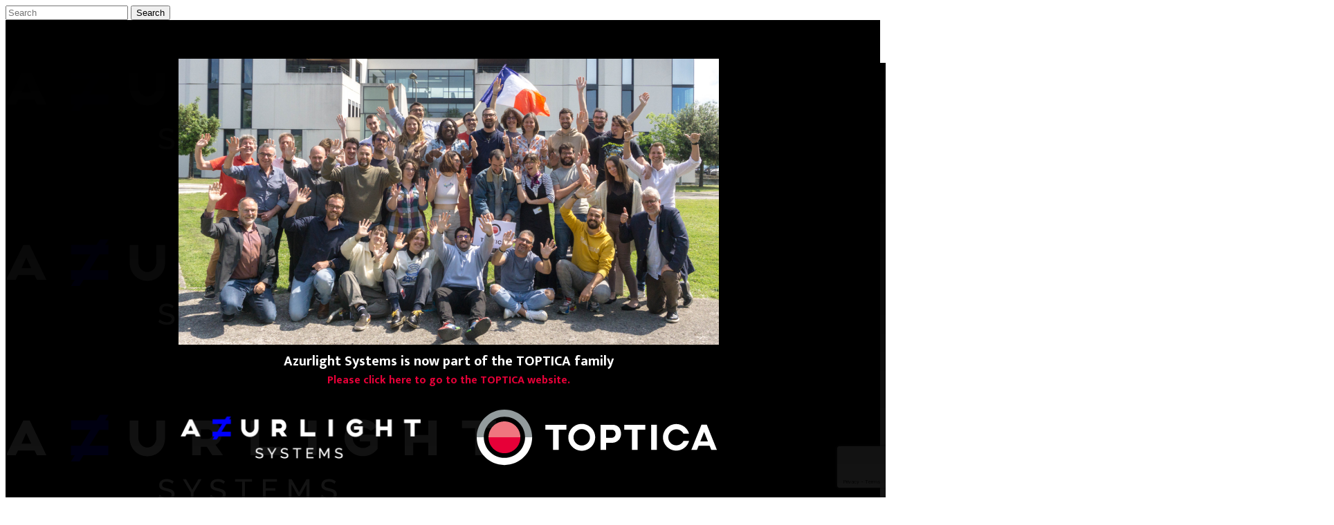

--- FILE ---
content_type: text/html; charset=UTF-8
request_url: https://azurlight-systems.com/news-infrared-upcycling/
body_size: 12076
content:
<!DOCTYPE html>
<html lang="en-US">
<head>
	<meta charset="UTF-8" />
	
	<title>Non-converted Infrared Upcycling Option - Azurlight Systems</title>

				<meta name="viewport" content="width=device-width,initial-scale=1,user-scalable=no">
		
	<link rel="profile" href="https://gmpg.org/xfn/11" />
	<link rel="pingback" href="https://azurlight-systems.com/xmlrpc.php" />
            <link rel="shortcut icon" type="image/x-icon" href="https://azurlight-systems.com/wp-content/uploads/2019/06/azurlight-systems-favicon.png">
        <link rel="apple-touch-icon" href="https://azurlight-systems.com/wp-content/uploads/2019/06/azurlight-systems-favicon.png"/>
    	<link href='//fonts.googleapis.com/css?family=Raleway:100,200,300,400,500,600,700,800,900,300italic,400italic,700italic|Mukta+Vaani:100,200,300,400,500,600,700,800,900,300italic,400italic,700italic|Noto+Sans:100,200,300,400,500,600,700,800,900,300italic,400italic,700italic&subset=latin,latin-ext' rel='stylesheet' type='text/css'>
<script type="application/javascript">var QodeAjaxUrl = "https://azurlight-systems.com/wp-admin/admin-ajax.php"</script>
<!-- This site is optimized with the Yoast SEO plugin v11.5 - https://yoast.com/wordpress/plugins/seo/ -->
<link rel="canonical" href="https://azurlight-systems.com/news-infrared-upcycling/" />
<meta property="og:locale" content="en_US" />
<meta property="og:type" content="article" />
<meta property="og:title" content="Non-converted Infrared Upcycling Option - Azurlight Systems" />
<meta property="og:description" content="At Azurlight Systems, we produce visible wavelengths by frequency doubling of infrared light. This process not being completely efficient with our single pass architecture, there is still a consequent amount of unconverted IR light. Instead of dissipating it (by recoupling it by a multimode fiber..." />
<meta property="og:url" content="https://azurlight-systems.com/news-infrared-upcycling/" />
<meta property="og:site_name" content="Azurlight Systems" />
<meta property="article:section" content="News" />
<meta property="article:published_time" content="2019-07-26T12:17:03+00:00" />
<meta property="article:modified_time" content="2021-03-23T09:15:34+00:00" />
<meta property="og:updated_time" content="2021-03-23T09:15:34+00:00" />
<meta property="og:image" content="https://azurlight-systems.com/wp-content/uploads/2019/07/visible-laser-with-dual-output-head-upcycling-the-infrared-radiation-on-breadboard.jpg" />
<meta property="og:image:secure_url" content="https://azurlight-systems.com/wp-content/uploads/2019/07/visible-laser-with-dual-output-head-upcycling-the-infrared-radiation-on-breadboard.jpg" />
<meta property="og:image:width" content="1920" />
<meta property="og:image:height" content="1080" />
<meta name="twitter:card" content="summary_large_image" />
<meta name="twitter:description" content="At Azurlight Systems, we produce visible wavelengths by frequency doubling of infrared light. This process not being completely efficient with our single pass architecture, there is still a consequent amount of unconverted IR light. Instead of dissipating it (by recoupling it by a multimode fiber..." />
<meta name="twitter:title" content="Non-converted Infrared Upcycling Option - Azurlight Systems" />
<meta name="twitter:image" content="https://azurlight-systems.com/wp-content/uploads/2019/07/visible-laser-with-dual-output-head-upcycling-the-infrared-radiation-on-breadboard.jpg" />
<script type='application/ld+json' class='yoast-schema-graph yoast-schema-graph--main'>{"@context":"https://schema.org","@graph":[{"@type":"Organization","@id":"https://azurlight-systems.com/#organization","name":"","url":"https://azurlight-systems.com/","sameAs":[]},{"@type":"WebSite","@id":"https://azurlight-systems.com/#website","url":"https://azurlight-systems.com/","name":"Azurlight Systems","publisher":{"@id":"https://azurlight-systems.com/#organization"},"potentialAction":{"@type":"SearchAction","target":"https://azurlight-systems.com/?s={search_term_string}","query-input":"required name=search_term_string"}},{"@type":"ImageObject","@id":"https://azurlight-systems.com/news-infrared-upcycling/#primaryimage","url":"https://azurlight-systems.com/wp-content/uploads/2019/07/visible-laser-with-dual-output-head-upcycling-the-infrared-radiation-on-breadboard.jpg","width":1920,"height":1080,"caption":"visible-laser-with-dual-output-head-upcycling-the-infrared-radiation-on-breadboard"},{"@type":"WebPage","@id":"https://azurlight-systems.com/news-infrared-upcycling/#webpage","url":"https://azurlight-systems.com/news-infrared-upcycling/","inLanguage":"en-US","name":"Non-converted Infrared Upcycling Option - Azurlight Systems","isPartOf":{"@id":"https://azurlight-systems.com/#website"},"primaryImageOfPage":{"@id":"https://azurlight-systems.com/news-infrared-upcycling/#primaryimage"},"datePublished":"2019-07-26T12:17:03+00:00","dateModified":"2021-03-23T09:15:34+00:00"},{"@type":"Article","@id":"https://azurlight-systems.com/news-infrared-upcycling/#article","isPartOf":{"@id":"https://azurlight-systems.com/news-infrared-upcycling/#webpage"},"author":{"@id":"https://azurlight-systems.com/schema/person/pierrel/#author"},"headline":"Non-converted Infrared Upcycling Option","datePublished":"2019-07-26T12:17:03+00:00","dateModified":"2021-03-23T09:15:34+00:00","commentCount":0,"mainEntityOfPage":{"@id":"https://azurlight-systems.com/news-infrared-upcycling/#webpage"},"publisher":{"@id":"https://azurlight-systems.com/#organization"},"image":{"@id":"https://azurlight-systems.com/news-infrared-upcycling/#primaryimage"},"articleSection":"Custom product,News"},{"@type":["Person"],"@id":"https://azurlight-systems.com/author/pierrel/#author","name":"pierrel","image":{"@type":"ImageObject","@id":"https://azurlight-systems.com/#authorlogo","url":"https://secure.gravatar.com/avatar/ba31281ec2555500500d21153dca3024?s=96&d=mm&r=g","caption":"pierrel"},"sameAs":[]}]}</script>
<!-- / Yoast SEO plugin. -->

<link rel='dns-prefetch' href='//www.google.com' />
<link rel='dns-prefetch' href='//maps.googleapis.com' />
<link rel='dns-prefetch' href='//s.w.org' />
<link rel="alternate" type="application/rss+xml" title="Azurlight Systems &raquo; Feed" href="https://azurlight-systems.com/feed/" />
<link rel="alternate" type="application/rss+xml" title="Azurlight Systems &raquo; Comments Feed" href="https://azurlight-systems.com/comments/feed/" />
<link rel="alternate" type="application/rss+xml" title="Azurlight Systems &raquo; Non-converted Infrared Upcycling Option Comments Feed" href="https://azurlight-systems.com/news-infrared-upcycling/feed/" />
		<script type="text/javascript">
			window._wpemojiSettings = {"baseUrl":"https:\/\/s.w.org\/images\/core\/emoji\/12.0.0-1\/72x72\/","ext":".png","svgUrl":"https:\/\/s.w.org\/images\/core\/emoji\/12.0.0-1\/svg\/","svgExt":".svg","source":{"concatemoji":"https:\/\/azurlight-systems.com\/wp-includes\/js\/wp-emoji-release.min.js?ver=5.2.23"}};
			!function(e,a,t){var n,r,o,i=a.createElement("canvas"),p=i.getContext&&i.getContext("2d");function s(e,t){var a=String.fromCharCode;p.clearRect(0,0,i.width,i.height),p.fillText(a.apply(this,e),0,0);e=i.toDataURL();return p.clearRect(0,0,i.width,i.height),p.fillText(a.apply(this,t),0,0),e===i.toDataURL()}function c(e){var t=a.createElement("script");t.src=e,t.defer=t.type="text/javascript",a.getElementsByTagName("head")[0].appendChild(t)}for(o=Array("flag","emoji"),t.supports={everything:!0,everythingExceptFlag:!0},r=0;r<o.length;r++)t.supports[o[r]]=function(e){if(!p||!p.fillText)return!1;switch(p.textBaseline="top",p.font="600 32px Arial",e){case"flag":return s([55356,56826,55356,56819],[55356,56826,8203,55356,56819])?!1:!s([55356,57332,56128,56423,56128,56418,56128,56421,56128,56430,56128,56423,56128,56447],[55356,57332,8203,56128,56423,8203,56128,56418,8203,56128,56421,8203,56128,56430,8203,56128,56423,8203,56128,56447]);case"emoji":return!s([55357,56424,55356,57342,8205,55358,56605,8205,55357,56424,55356,57340],[55357,56424,55356,57342,8203,55358,56605,8203,55357,56424,55356,57340])}return!1}(o[r]),t.supports.everything=t.supports.everything&&t.supports[o[r]],"flag"!==o[r]&&(t.supports.everythingExceptFlag=t.supports.everythingExceptFlag&&t.supports[o[r]]);t.supports.everythingExceptFlag=t.supports.everythingExceptFlag&&!t.supports.flag,t.DOMReady=!1,t.readyCallback=function(){t.DOMReady=!0},t.supports.everything||(n=function(){t.readyCallback()},a.addEventListener?(a.addEventListener("DOMContentLoaded",n,!1),e.addEventListener("load",n,!1)):(e.attachEvent("onload",n),a.attachEvent("onreadystatechange",function(){"complete"===a.readyState&&t.readyCallback()})),(n=t.source||{}).concatemoji?c(n.concatemoji):n.wpemoji&&n.twemoji&&(c(n.twemoji),c(n.wpemoji)))}(window,document,window._wpemojiSettings);
		</script>
		<style type="text/css">
img.wp-smiley,
img.emoji {
	display: inline !important;
	border: none !important;
	box-shadow: none !important;
	height: 1em !important;
	width: 1em !important;
	margin: 0 .07em !important;
	vertical-align: -0.1em !important;
	background: none !important;
	padding: 0 !important;
}
</style>
	<link rel='stylesheet' id='wp-block-library-css'  href='https://azurlight-systems.com/wp-includes/css/dist/block-library/style.min.css?ver=5.2.23' type='text/css' media='all' />
<link rel='stylesheet' id='contact-form-7-css'  href='https://azurlight-systems.com/wp-content/plugins/contact-form-7/includes/css/styles.css?ver=5.1.3' type='text/css' media='all' />
<link rel='stylesheet' id='gdpr-framework-cookieconsent-css-css'  href='https://azurlight-systems.com/wp-content/plugins/gdpr-framework/assets/cookieconsent.min.css?ver=5.2.23' type='text/css' media='all' />
<link rel='stylesheet' id='widgetopts-styles-css'  href='https://azurlight-systems.com/wp-content/plugins/widget-options/assets/css/widget-options.css' type='text/css' media='all' />
<link rel='stylesheet' id='default_style-css'  href='https://azurlight-systems.com/wp-content/themes/bridge/style.css?ver=5.2.23' type='text/css' media='all' />
<link rel='stylesheet' id='qode_font_awesome-css'  href='https://azurlight-systems.com/wp-content/themes/bridge/css/font-awesome/css/font-awesome.min.css?ver=5.2.23' type='text/css' media='all' />
<link rel='stylesheet' id='qode_font_elegant-css'  href='https://azurlight-systems.com/wp-content/themes/bridge/css/elegant-icons/style.min.css?ver=5.2.23' type='text/css' media='all' />
<link rel='stylesheet' id='qode_linea_icons-css'  href='https://azurlight-systems.com/wp-content/themes/bridge/css/linea-icons/style.css?ver=5.2.23' type='text/css' media='all' />
<link rel='stylesheet' id='qode_dripicons-css'  href='https://azurlight-systems.com/wp-content/themes/bridge/css/dripicons/dripicons.css?ver=5.2.23' type='text/css' media='all' />
<link rel='stylesheet' id='stylesheet-css'  href='https://azurlight-systems.com/wp-content/themes/bridge/css/stylesheet.min.css?ver=5.2.23' type='text/css' media='all' />
<style id='stylesheet-inline-css' type='text/css'>
   .postid-1537.disabled_footer_top .footer_top_holder, .postid-1537.disabled_footer_bottom .footer_bottom_holder { display: none;}


</style>
<link rel='stylesheet' id='qode_print-css'  href='https://azurlight-systems.com/wp-content/themes/bridge/css/print.css?ver=5.2.23' type='text/css' media='all' />
<link rel='stylesheet' id='mac_stylesheet-css'  href='https://azurlight-systems.com/wp-content/themes/bridge/css/mac_stylesheet.css?ver=5.2.23' type='text/css' media='all' />
<link rel='stylesheet' id='webkit-css'  href='https://azurlight-systems.com/wp-content/themes/bridge/css/webkit_stylesheet.css?ver=5.2.23' type='text/css' media='all' />
<link rel='stylesheet' id='style_dynamic-css'  href='https://azurlight-systems.com/wp-content/themes/bridge/css/style_dynamic_ms_id_1.css?ver=1606474143' type='text/css' media='all' />
<link rel='stylesheet' id='responsive-css'  href='https://azurlight-systems.com/wp-content/themes/bridge/css/responsive.min.css?ver=5.2.23' type='text/css' media='all' />
<link rel='stylesheet' id='style_dynamic_responsive-css'  href='https://azurlight-systems.com/wp-content/themes/bridge/css/style_dynamic_responsive_ms_id_1.css?ver=1606474143' type='text/css' media='all' />
<link rel='stylesheet' id='js_composer_front-css'  href='https://azurlight-systems.com/wp-content/plugins/js_composer/assets/css/js_composer.min.css?ver=5.7' type='text/css' media='all' />
<link rel='stylesheet' id='custom_css-css'  href='https://azurlight-systems.com/wp-content/themes/bridge/css/custom_css_ms_id_1.css?ver=1606474143' type='text/css' media='all' />
<link rel='stylesheet' id='childstyle-css'  href='https://azurlight-systems.com/wp-content/themes/bridge-child/style.css?ver=5.2.23' type='text/css' media='all' />
<script>if (document.location.protocol != "https:") {document.location = document.URL.replace(/^http:/i, "https:");}</script><script type='text/javascript'>
/* <![CDATA[ */
var SDT_DATA = {"ajaxurl":"https:\/\/azurlight-systems.com\/wp-admin\/admin-ajax.php","siteUrl":"https:\/\/azurlight-systems.com\/","pluginsUrl":"https:\/\/azurlight-systems.com\/wp-content\/plugins","isAdmin":""};
/* ]]> */
</script>
<script type='text/javascript' src='https://azurlight-systems.com/wp-includes/js/jquery/jquery.js?ver=1.12.4-wp'></script>
<script type='text/javascript' src='https://azurlight-systems.com/wp-includes/js/jquery/jquery-migrate.min.js?ver=1.4.1'></script>
<script type='text/javascript' src='https://azurlight-systems.com/wp-content/plugins/gdpr-framework/assets/cookieconsent.js?ver=5.2.23'></script>
<script type='text/javascript'>
/* <![CDATA[ */
var SnazzyDataForSnazzyMaps = [];
SnazzyDataForSnazzyMaps={"id":270729,"name":"Azurlight Map","description":"Map create for the site of Azurlight Systems","url":"https:\/\/snazzymaps.com\/style\/270729\/azurlight-map","imageUrl":"https:\/\/snazzy-maps-cdn.azureedge.net\/assets\/270729-azurlight-map.png?v=20190605125707","json":"[{\"featureType\":\"all\",\"elementType\":\"geometry\",\"stylers\":[{\"color\":\"#000000\"}]},{\"featureType\":\"all\",\"elementType\":\"geometry.fill\",\"stylers\":[{\"color\":\"#000000\"}]},{\"featureType\":\"all\",\"elementType\":\"labels.text.fill\",\"stylers\":[{\"saturation\":36},{\"color\":\"#ffffff\"},{\"lightness\":40}]},{\"featureType\":\"all\",\"elementType\":\"labels.text.stroke\",\"stylers\":[{\"visibility\":\"off\"},{\"lightness\":\"-100\"}]},{\"featureType\":\"all\",\"elementType\":\"labels.icon\",\"stylers\":[{\"visibility\":\"off\"},{\"weight\":\"0.01\"}]},{\"featureType\":\"administrative\",\"elementType\":\"all\",\"stylers\":[{\"visibility\":\"on\"}]},{\"featureType\":\"administrative\",\"elementType\":\"geometry.fill\",\"stylers\":[{\"color\":\"#000000\"},{\"lightness\":\"10\"},{\"visibility\":\"simplified\"}]},{\"featureType\":\"administrative\",\"elementType\":\"geometry.stroke\",\"stylers\":[{\"color\":\"#000000\"},{\"lightness\":17},{\"weight\":1.2},{\"visibility\":\"simplified\"}]},{\"featureType\":\"administrative.country\",\"elementType\":\"geometry\",\"stylers\":[{\"color\":\"#0000ff\"},{\"visibility\":\"on\"}]},{\"featureType\":\"landscape\",\"elementType\":\"geometry\",\"stylers\":[{\"lightness\":\"-100\"}]},{\"featureType\":\"landscape.natural\",\"elementType\":\"geometry\",\"stylers\":[{\"lightness\":\"-100\"}]},{\"featureType\":\"road\",\"elementType\":\"geometry.fill\",\"stylers\":[{\"lightness\":\"20\"}]},{\"featureType\":\"road\",\"elementType\":\"labels.text.fill\",\"stylers\":[{\"lightness\":\"85\"}]},{\"featureType\":\"road.highway\",\"elementType\":\"geometry.stroke\",\"stylers\":[{\"lightness\":\"-62\"}]},{\"featureType\":\"road.arterial\",\"elementType\":\"geometry\",\"stylers\":[{\"lightness\":\"-46\"}]},{\"featureType\":\"road.arterial\",\"elementType\":\"labels\",\"stylers\":[{\"visibility\":\"simplified\"}]},{\"featureType\":\"road.local\",\"elementType\":\"all\",\"stylers\":[{\"visibility\":\"simplified\"}]},{\"featureType\":\"road.local\",\"elementType\":\"geometry\",\"stylers\":[{\"color\":\"#000000\"},{\"lightness\":\"10\"}]},{\"featureType\":\"road.local\",\"elementType\":\"labels\",\"stylers\":[{\"visibility\":\"simplified\"}]},{\"featureType\":\"road.local\",\"elementType\":\"labels.text\",\"stylers\":[{\"visibility\":\"simplified\"}]},{\"featureType\":\"transit\",\"elementType\":\"geometry\",\"stylers\":[{\"lightness\":\"8\"}]},{\"featureType\":\"water\",\"elementType\":\"geometry\",\"stylers\":[{\"lightness\":17},{\"color\":\"#0000ff\"}]}]","views":3,"favorites":0,"createdBy":{"name":"Quentin","url":null},"createdOn":"2019-06-04T08:15:27.03","tags":["dark"],"colors":["black","blue"]};
/* ]]> */
</script>
<script type='text/javascript' src='https://azurlight-systems.com/wp-content/plugins/snazzy-maps/snazzymaps.js?ver=1.1.5'></script>
<link rel='https://api.w.org/' href='https://azurlight-systems.com/wp-json/' />
<link rel="EditURI" type="application/rsd+xml" title="RSD" href="https://azurlight-systems.com/xmlrpc.php?rsd" />
<link rel="wlwmanifest" type="application/wlwmanifest+xml" href="https://azurlight-systems.com/wp-includes/wlwmanifest.xml" /> 
<meta name="generator" content="WordPress 5.2.23" />
<link rel='shortlink' href='https://azurlight-systems.com/?p=1537' />
<link rel="alternate" type="application/json+oembed" href="https://azurlight-systems.com/wp-json/oembed/1.0/embed?url=https%3A%2F%2Fazurlight-systems.com%2Fnews-infrared-upcycling%2F" />
<link rel="alternate" type="text/xml+oembed" href="https://azurlight-systems.com/wp-json/oembed/1.0/embed?url=https%3A%2F%2Fazurlight-systems.com%2Fnews-infrared-upcycling%2F&#038;format=xml" />
		<style type="text/css">.recentcomments a{display:inline !important;padding:0 !important;margin:0 !important;}</style>
		<meta name="generator" content="Powered by WPBakery Page Builder - drag and drop page builder for WordPress."/>
<!--[if lte IE 9]><link rel="stylesheet" type="text/css" href="https://azurlight-systems.com/wp-content/plugins/js_composer/assets/css/vc_lte_ie9.min.css" media="screen"><![endif]-->
<!-- BEGIN ExactMetrics v5.3.8 Universal Analytics - https://exactmetrics.com/ -->
<script>
(function(i,s,o,g,r,a,m){i['GoogleAnalyticsObject']=r;i[r]=i[r]||function(){
	(i[r].q=i[r].q||[]).push(arguments)},i[r].l=1*new Date();a=s.createElement(o),
	m=s.getElementsByTagName(o)[0];a.async=1;a.src=g;m.parentNode.insertBefore(a,m)
})(window,document,'script','https://www.google-analytics.com/analytics.js','ga');
  ga('create', 'UA-143167239-1', 'auto');
  ga('send', 'pageview');
</script>
<!-- END ExactMetrics Universal Analytics -->
<noscript><style type="text/css"> .wpb_animate_when_almost_visible { opacity: 1; }</style></noscript></head>

<body data-rsssl=1 class="post-template-default single single-post postid-1537 single-format-standard bridge-core-1.0.4  qode_popup_menu_push_text_top qode-content-sidebar-responsive qode-child-theme-ver-1.0.0 qode-theme-ver-17.2 qode-theme-bridge qode_advanced_footer_responsive_768 wpb-js-composer js-comp-ver-5.7 vc_responsive" itemscope itemtype="http://schema.org/WebPage">


<div class="wrapper">
	<div class="wrapper_inner">

    
    <!-- Google Analytics start -->
        <!-- Google Analytics end -->

	<header class=" scroll_header_top_area  stick scrolled_not_transparent page_header">
	<div class="header_inner clearfix">
		<form role="search" id="searchform" action="https://azurlight-systems.com/" class="qode_search_form" method="get">
    
            <i class="qode_icon_font_awesome fa fa-search qode_icon_in_search" ></i>            <input type="text" placeholder="Search" name="s" class="qode_search_field" autocomplete="off" />
            <input type="submit" value="Search" />

            <div class="qode_search_close">
                <a href="#">
                    <i class="qode_icon_font_awesome fa fa-times qode_icon_in_search" ></i>                </a>
            </div>
            </form>
		<div class="header_top_bottom_holder">
			
			<div class="header_bottom clearfix" style=' background-color:rgba(0, 0, 0, 1);' >
											<div class="header_inner_left">
																	<div class="mobile_menu_button">
		<span>
			<i class="qode_icon_font_awesome fa fa-bars " ></i>		</span>
	</div>
								<div class="logo_wrapper" >
	<div class="q_logo">
		<a itemprop="url" href="https://azurlight-systems.com/" >
             <img itemprop="image" class="normal" src="https://azurlight-systems.com/wp-content/uploads/2019/06/azurlight-systems-white-blue-logo.png" alt="Logo"/> 			 <img itemprop="image" class="light" src="https://azurlight-systems.com/wp-content/uploads/2019/06/azurlight-systems-white-blue-logo.png" alt="Logo"/> 			 <img itemprop="image" class="dark" src="https://azurlight-systems.com/wp-content/uploads/2019/06/azurlight-systems-white-blue-logo.png" alt="Logo"/> 			 <img itemprop="image" class="sticky" src="https://azurlight-systems.com/wp-content/uploads/2019/06/azurlight-systems-white-blue-logo.png" alt="Logo"/> 			 <img itemprop="image" class="mobile" src="https://azurlight-systems.com/wp-content/uploads/2019/06/azurlight-systems-white-blue-logo.png" alt="Logo"/> 			 <img itemprop="image" class="popup" src="https://azurlight-systems.com/wp-content/uploads/2019/06/azurlight-systems-white-blue-logo.png" alt="Logo"/> 		</a>
	</div>
	</div>															</div>
															<div class="header_inner_right">
									<div class="side_menu_button_wrapper right">
																														<div class="side_menu_button">
												<a class="search_button fullscreen_search large" href="javascript:void(0)">
		<i class="qode_icon_font_awesome fa fa-search " ></i>	</a>

			<div class="fullscreen_search_overlay"></div>
																																	</div>
									</div>
								</div>
							
							
							<nav class="main_menu drop_down center">
								<ul id="menu-main-menu" class=""><li id="nav-menu-item-312" class="menu-item menu-item-type-post_type menu-item-object-page menu-item-has-children  has_sub narrow"><a href="https://azurlight-systems.com/high-power-fiber-lasers-low-noise-single-mode-single-frequency/" class=""><i class="menu_icon blank fa"></i><span>Products<span class="underline_dash"></span></span><span class="plus"></span></a>
<div class="second"><div class="inner"><ul>
	<li id="nav-menu-item-313" class="menu-item menu-item-type-post_type menu-item-object-page "><a href="https://azurlight-systems.com/high-power-fiber-lasers-low-noise-single-mode-single-frequency/" class=""><i class="menu_icon blank fa"></i><span>Technology</span><span class="plus"></span></a></li>
	<li id="nav-menu-item-310" class="menu-item menu-item-type-post_type menu-item-object-page "><a href="https://azurlight-systems.com/high-power-infrared-ir-fiber-lasers-amplifiers-single-mode-single-frequency/" class=""><i class="menu_icon blank fa"></i><span>Infrared series</span><span class="plus"></span></a></li>
	<li id="nav-menu-item-311" class="menu-item menu-item-type-post_type menu-item-object-page "><a href="https://azurlight-systems.com/high-power-visible-fiber-lasers-amplifiers-single-mode-single-frequency/" class=""><i class="menu_icon blank fa"></i><span>Visible series</span><span class="plus"></span></a></li>
	<li id="nav-menu-item-309" class="menu-item menu-item-type-post_type menu-item-object-page "><a href="https://azurlight-systems.com/custom-high-power-lasers-amplifiers-uv-ir-visible-custom-wavelength/" class=""><i class="menu_icon blank fa"></i><span>Custom</span><span class="plus"></span></a></li>
</ul></div></div>
</li>
<li id="nav-menu-item-667" class="menu-item menu-item-type-post_type menu-item-object-page menu-item-has-children  has_sub narrow"><a href="https://azurlight-systems.com/wavelengths-fiber-lasers-azurlight/" class=""><i class="menu_icon blank fa"></i><span>Wavelengths<span class="underline_dash"></span></span><span class="plus"></span></a>
<div class="second"><div class="inner"><ul>
	<li id="nav-menu-item-326" class="menu-item menu-item-type-post_type menu-item-object-portfolio_page "><a href="https://azurlight-systems.com/portfolio_page/488-nm-high-power-fiber-lasers-amplifiers-2w-single-mode-single-frequency/" class=""><i class="menu_icon blank fa"></i><span>488 nm</span><span class="plus"></span></a></li>
	<li id="nav-menu-item-327" class="menu-item menu-item-type-post_type menu-item-object-portfolio_page "><a href="https://azurlight-systems.com/portfolio_page/515-nm-high-power-fiber-lasers-amplifiers-10w-single-mode-single-frequency/" class=""><i class="menu_icon blank fa"></i><span>515 nm</span><span class="plus"></span></a></li>
	<li id="nav-menu-item-325" class="menu-item menu-item-type-post_type menu-item-object-portfolio_page "><a href="https://azurlight-systems.com/portfolio_page/532-nm-high-power-fiber-lasers-amplifiers-10w-single-mode-single-frequency/" class=""><i class="menu_icon blank fa"></i><span>532 nm</span><span class="plus"></span></a></li>
	<li id="nav-menu-item-324" class="menu-item menu-item-type-post_type menu-item-object-portfolio_page "><a href="https://azurlight-systems.com/portfolio_page/976-nm-high-power-fiber-lasers-amplifiers-10w-single-mode-single-frequency/" class=""><i class="menu_icon blank fa"></i><span>976 nm</span><span class="plus"></span></a></li>
	<li id="nav-menu-item-3531" class="menu-item menu-item-type-custom menu-item-object-custom "><a href="https://azurlight-systems.com/portfolio_page/1015-nm-high-power-fiber-amplifiers-10w-single-mode-single-frequency/" class=""><i class="menu_icon blank fa"></i><span>1015 nm</span><span class="plus"></span></a></li>
	<li id="nav-menu-item-323" class="menu-item menu-item-type-post_type menu-item-object-portfolio_page "><a href="https://azurlight-systems.com/portfolio_page/1030-nm-high-power-fiber-lasers-amplifiers-50w-single-mode-single-frequency/" class=""><i class="menu_icon blank fa"></i><span>1030 nm</span><span class="plus"></span></a></li>
	<li id="nav-menu-item-322" class="menu-item menu-item-type-post_type menu-item-object-portfolio_page "><a href="https://azurlight-systems.com/portfolio_page/1064-nm-high-power-fiber-lasers-amplifiers-50w-single-mode-single-frequency/" class=""><i class="menu_icon blank fa"></i><span>1064 nm</span><span class="plus"></span></a></li>
	<li id="nav-menu-item-314" class="menu-item menu-item-type-post_type menu-item-object-portfolio_page "><a href="https://azurlight-systems.com/portfolio_page/high-power-multi-wavelengths-cw-fiber-lasers-amplifiers/" class=""><i class="menu_icon blank fa"></i><span>Multi-wavelengths</span><span class="plus"></span></a></li>
	<li id="nav-menu-item-328" class="menu-item menu-item-type-post_type menu-item-object-page "><a href="https://azurlight-systems.com/custom-high-power-lasers-amplifiers-uv-ir-visible-custom-wavelength/" class=""><i class="menu_icon blank fa"></i><span>Custom</span><span class="plus"></span></a></li>
</ul></div></div>
</li>
<li id="nav-menu-item-308" class="menu-item menu-item-type-post_type menu-item-object-page menu-item-has-children  has_sub narrow"><a href="https://azurlight-systems.com/high-power-cw-fiber-lasers-applications/" class=""><i class="menu_icon blank fa"></i><span>Applications<span class="underline_dash"></span></span><span class="plus"></span></a>
<div class="second"><div class="inner"><ul>
	<li id="nav-menu-item-321" class="menu-item menu-item-type-post_type menu-item-object-portfolio_page "><a href="https://azurlight-systems.com/portfolio_page/fiber-lasers-atomic-molecular-optical-physics-atom-cooling-trapping/" class=""><i class="menu_icon blank fa"></i><span>Atomic &amp; molecular physics</span><span class="plus"></span></a></li>
	<li id="nav-menu-item-320" class="menu-item menu-item-type-post_type menu-item-object-portfolio_page "><a href="https://azurlight-systems.com/portfolio_page/fiber-lasers-high-performances-instrumentation/" class=""><i class="menu_icon blank fa"></i><span>High Performances Instrumentation</span><span class="plus"></span></a></li>
	<li id="nav-menu-item-319" class="menu-item menu-item-type-post_type menu-item-object-portfolio_page "><a href="https://azurlight-systems.com/portfolio_page/fiber-lasers-argon-gas-laser-replacement/" class=""><i class="menu_icon blank fa"></i><span>Argon Gas Laser Replacement</span><span class="plus"></span></a></li>
	<li id="nav-menu-item-318" class="menu-item menu-item-type-post_type menu-item-object-portfolio_page "><a href="https://azurlight-systems.com/portfolio_page/fiber-lasers-holography/" class=""><i class="menu_icon blank fa"></i><span>Laser Holography</span><span class="plus"></span></a></li>
	<li id="nav-menu-item-317" class="menu-item menu-item-type-post_type menu-item-object-portfolio_page "><a href="https://azurlight-systems.com/portfolio_page/fiber-lasers-laser-doppler-velocimetry-anemometry/" class=""><i class="menu_icon blank fa"></i><span>Laser Doppler Velocimetry</span><span class="plus"></span></a></li>
	<li id="nav-menu-item-316" class="menu-item menu-item-type-post_type menu-item-object-portfolio_page "><a href="https://azurlight-systems.com/portfolio_page/fiber-lasers-interferometry-quantum-optics-metrology/" class=""><i class="menu_icon blank fa"></i><span>Interferometry</span><span class="plus"></span></a></li>
	<li id="nav-menu-item-315" class="menu-item menu-item-type-post_type menu-item-object-portfolio_page "><a href="https://azurlight-systems.com/portfolio_page/fiber-lasers-high-brightness-laser-pumping/" class=""><i class="menu_icon blank fa"></i><span>High-Brightness Laser Pumping</span><span class="plus"></span></a></li>
</ul></div></div>
</li>
<li id="nav-menu-item-307" class="menu-item menu-item-type-post_type menu-item-object-page menu-item-has-children  has_sub narrow"><a href="https://azurlight-systems.com/purchase-azurlight-systems-lasers-amplifiers-sales-customer-service-contacts-distribution-network-distributors/" class=""><i class="menu_icon blank fa"></i><span>Company<span class="underline_dash"></span></span><span class="plus"></span></a>
<div class="second"><div class="inner"><ul>
	<li id="nav-menu-item-3765" class="menu-item menu-item-type-post_type menu-item-object-page "><a href="https://azurlight-systems.com/high-power-fiber-laser-manufacturer-supplier/" class=""><i class="menu_icon blank fa"></i><span>About us</span><span class="plus"></span></a></li>
	<li id="nav-menu-item-3764" class="menu-item menu-item-type-post_type menu-item-object-page "><a href="https://azurlight-systems.com/news-azurlight-systems/" class=""><i class="menu_icon blank fa"></i><span>News</span><span class="plus"></span></a></li>
	<li id="nav-menu-item-3763" class="menu-item menu-item-type-post_type menu-item-object-page "><a href="https://azurlight-systems.com/events-meeting-exhibitions/" class=""><i class="menu_icon blank fa"></i><span>Events</span><span class="plus"></span></a></li>
	<li id="nav-menu-item-3762" class="menu-item menu-item-type-post_type menu-item-object-page "><a href="https://azurlight-systems.com/jobs-optics-lasers-photonics-bordeaux-france/" class=""><i class="menu_icon blank fa"></i><span>Careers</span><span class="plus"></span></a></li>
</ul></div></div>
</li>
</ul>							</nav>
														<nav class="mobile_menu">
	<ul id="menu-main-menu-1" class=""><li id="mobile-menu-item-312" class="menu-item menu-item-type-post_type menu-item-object-page menu-item-has-children  has_sub"><a href="https://azurlight-systems.com/high-power-fiber-lasers-low-noise-single-mode-single-frequency/" class=""><span>Products</span></a><span class="mobile_arrow"><i class="fa fa-angle-right"></i><i class="fa fa-angle-down"></i></span>
<ul class="sub_menu">
	<li id="mobile-menu-item-313" class="menu-item menu-item-type-post_type menu-item-object-page "><a href="https://azurlight-systems.com/high-power-fiber-lasers-low-noise-single-mode-single-frequency/" class=""><span>Technology</span></a><span class="mobile_arrow"><i class="fa fa-angle-right"></i><i class="fa fa-angle-down"></i></span></li>
	<li id="mobile-menu-item-310" class="menu-item menu-item-type-post_type menu-item-object-page "><a href="https://azurlight-systems.com/high-power-infrared-ir-fiber-lasers-amplifiers-single-mode-single-frequency/" class=""><span>Infrared series</span></a><span class="mobile_arrow"><i class="fa fa-angle-right"></i><i class="fa fa-angle-down"></i></span></li>
	<li id="mobile-menu-item-311" class="menu-item menu-item-type-post_type menu-item-object-page "><a href="https://azurlight-systems.com/high-power-visible-fiber-lasers-amplifiers-single-mode-single-frequency/" class=""><span>Visible series</span></a><span class="mobile_arrow"><i class="fa fa-angle-right"></i><i class="fa fa-angle-down"></i></span></li>
	<li id="mobile-menu-item-309" class="menu-item menu-item-type-post_type menu-item-object-page "><a href="https://azurlight-systems.com/custom-high-power-lasers-amplifiers-uv-ir-visible-custom-wavelength/" class=""><span>Custom</span></a><span class="mobile_arrow"><i class="fa fa-angle-right"></i><i class="fa fa-angle-down"></i></span></li>
</ul>
</li>
<li id="mobile-menu-item-667" class="menu-item menu-item-type-post_type menu-item-object-page menu-item-has-children  has_sub"><a href="https://azurlight-systems.com/wavelengths-fiber-lasers-azurlight/" class=""><span>Wavelengths</span></a><span class="mobile_arrow"><i class="fa fa-angle-right"></i><i class="fa fa-angle-down"></i></span>
<ul class="sub_menu">
	<li id="mobile-menu-item-326" class="menu-item menu-item-type-post_type menu-item-object-portfolio_page "><a href="https://azurlight-systems.com/portfolio_page/488-nm-high-power-fiber-lasers-amplifiers-2w-single-mode-single-frequency/" class=""><span>488 nm</span></a><span class="mobile_arrow"><i class="fa fa-angle-right"></i><i class="fa fa-angle-down"></i></span></li>
	<li id="mobile-menu-item-327" class="menu-item menu-item-type-post_type menu-item-object-portfolio_page "><a href="https://azurlight-systems.com/portfolio_page/515-nm-high-power-fiber-lasers-amplifiers-10w-single-mode-single-frequency/" class=""><span>515 nm</span></a><span class="mobile_arrow"><i class="fa fa-angle-right"></i><i class="fa fa-angle-down"></i></span></li>
	<li id="mobile-menu-item-325" class="menu-item menu-item-type-post_type menu-item-object-portfolio_page "><a href="https://azurlight-systems.com/portfolio_page/532-nm-high-power-fiber-lasers-amplifiers-10w-single-mode-single-frequency/" class=""><span>532 nm</span></a><span class="mobile_arrow"><i class="fa fa-angle-right"></i><i class="fa fa-angle-down"></i></span></li>
	<li id="mobile-menu-item-324" class="menu-item menu-item-type-post_type menu-item-object-portfolio_page "><a href="https://azurlight-systems.com/portfolio_page/976-nm-high-power-fiber-lasers-amplifiers-10w-single-mode-single-frequency/" class=""><span>976 nm</span></a><span class="mobile_arrow"><i class="fa fa-angle-right"></i><i class="fa fa-angle-down"></i></span></li>
	<li id="mobile-menu-item-3531" class="menu-item menu-item-type-custom menu-item-object-custom "><a href="https://azurlight-systems.com/portfolio_page/1015-nm-high-power-fiber-amplifiers-10w-single-mode-single-frequency/" class=""><span>1015 nm</span></a><span class="mobile_arrow"><i class="fa fa-angle-right"></i><i class="fa fa-angle-down"></i></span></li>
	<li id="mobile-menu-item-323" class="menu-item menu-item-type-post_type menu-item-object-portfolio_page "><a href="https://azurlight-systems.com/portfolio_page/1030-nm-high-power-fiber-lasers-amplifiers-50w-single-mode-single-frequency/" class=""><span>1030 nm</span></a><span class="mobile_arrow"><i class="fa fa-angle-right"></i><i class="fa fa-angle-down"></i></span></li>
	<li id="mobile-menu-item-322" class="menu-item menu-item-type-post_type menu-item-object-portfolio_page "><a href="https://azurlight-systems.com/portfolio_page/1064-nm-high-power-fiber-lasers-amplifiers-50w-single-mode-single-frequency/" class=""><span>1064 nm</span></a><span class="mobile_arrow"><i class="fa fa-angle-right"></i><i class="fa fa-angle-down"></i></span></li>
	<li id="mobile-menu-item-314" class="menu-item menu-item-type-post_type menu-item-object-portfolio_page "><a href="https://azurlight-systems.com/portfolio_page/high-power-multi-wavelengths-cw-fiber-lasers-amplifiers/" class=""><span>Multi-wavelengths</span></a><span class="mobile_arrow"><i class="fa fa-angle-right"></i><i class="fa fa-angle-down"></i></span></li>
	<li id="mobile-menu-item-328" class="menu-item menu-item-type-post_type menu-item-object-page "><a href="https://azurlight-systems.com/custom-high-power-lasers-amplifiers-uv-ir-visible-custom-wavelength/" class=""><span>Custom</span></a><span class="mobile_arrow"><i class="fa fa-angle-right"></i><i class="fa fa-angle-down"></i></span></li>
</ul>
</li>
<li id="mobile-menu-item-308" class="menu-item menu-item-type-post_type menu-item-object-page menu-item-has-children  has_sub"><a href="https://azurlight-systems.com/high-power-cw-fiber-lasers-applications/" class=""><span>Applications</span></a><span class="mobile_arrow"><i class="fa fa-angle-right"></i><i class="fa fa-angle-down"></i></span>
<ul class="sub_menu">
	<li id="mobile-menu-item-321" class="menu-item menu-item-type-post_type menu-item-object-portfolio_page "><a href="https://azurlight-systems.com/portfolio_page/fiber-lasers-atomic-molecular-optical-physics-atom-cooling-trapping/" class=""><span>Atomic &amp; molecular physics</span></a><span class="mobile_arrow"><i class="fa fa-angle-right"></i><i class="fa fa-angle-down"></i></span></li>
	<li id="mobile-menu-item-320" class="menu-item menu-item-type-post_type menu-item-object-portfolio_page "><a href="https://azurlight-systems.com/portfolio_page/fiber-lasers-high-performances-instrumentation/" class=""><span>High Performances Instrumentation</span></a><span class="mobile_arrow"><i class="fa fa-angle-right"></i><i class="fa fa-angle-down"></i></span></li>
	<li id="mobile-menu-item-319" class="menu-item menu-item-type-post_type menu-item-object-portfolio_page "><a href="https://azurlight-systems.com/portfolio_page/fiber-lasers-argon-gas-laser-replacement/" class=""><span>Argon Gas Laser Replacement</span></a><span class="mobile_arrow"><i class="fa fa-angle-right"></i><i class="fa fa-angle-down"></i></span></li>
	<li id="mobile-menu-item-318" class="menu-item menu-item-type-post_type menu-item-object-portfolio_page "><a href="https://azurlight-systems.com/portfolio_page/fiber-lasers-holography/" class=""><span>Laser Holography</span></a><span class="mobile_arrow"><i class="fa fa-angle-right"></i><i class="fa fa-angle-down"></i></span></li>
	<li id="mobile-menu-item-317" class="menu-item menu-item-type-post_type menu-item-object-portfolio_page "><a href="https://azurlight-systems.com/portfolio_page/fiber-lasers-laser-doppler-velocimetry-anemometry/" class=""><span>Laser Doppler Velocimetry</span></a><span class="mobile_arrow"><i class="fa fa-angle-right"></i><i class="fa fa-angle-down"></i></span></li>
	<li id="mobile-menu-item-316" class="menu-item menu-item-type-post_type menu-item-object-portfolio_page "><a href="https://azurlight-systems.com/portfolio_page/fiber-lasers-interferometry-quantum-optics-metrology/" class=""><span>Interferometry</span></a><span class="mobile_arrow"><i class="fa fa-angle-right"></i><i class="fa fa-angle-down"></i></span></li>
	<li id="mobile-menu-item-315" class="menu-item menu-item-type-post_type menu-item-object-portfolio_page "><a href="https://azurlight-systems.com/portfolio_page/fiber-lasers-high-brightness-laser-pumping/" class=""><span>High-Brightness Laser Pumping</span></a><span class="mobile_arrow"><i class="fa fa-angle-right"></i><i class="fa fa-angle-down"></i></span></li>
</ul>
</li>
<li id="mobile-menu-item-307" class="menu-item menu-item-type-post_type menu-item-object-page menu-item-has-children  has_sub"><a href="https://azurlight-systems.com/purchase-azurlight-systems-lasers-amplifiers-sales-customer-service-contacts-distribution-network-distributors/" class=""><span>Company</span></a><span class="mobile_arrow"><i class="fa fa-angle-right"></i><i class="fa fa-angle-down"></i></span>
<ul class="sub_menu">
	<li id="mobile-menu-item-3765" class="menu-item menu-item-type-post_type menu-item-object-page "><a href="https://azurlight-systems.com/high-power-fiber-laser-manufacturer-supplier/" class=""><span>About us</span></a><span class="mobile_arrow"><i class="fa fa-angle-right"></i><i class="fa fa-angle-down"></i></span></li>
	<li id="mobile-menu-item-3764" class="menu-item menu-item-type-post_type menu-item-object-page "><a href="https://azurlight-systems.com/news-azurlight-systems/" class=""><span>News</span></a><span class="mobile_arrow"><i class="fa fa-angle-right"></i><i class="fa fa-angle-down"></i></span></li>
	<li id="mobile-menu-item-3763" class="menu-item menu-item-type-post_type menu-item-object-page "><a href="https://azurlight-systems.com/events-meeting-exhibitions/" class=""><span>Events</span></a><span class="mobile_arrow"><i class="fa fa-angle-right"></i><i class="fa fa-angle-down"></i></span></li>
	<li id="mobile-menu-item-3762" class="menu-item menu-item-type-post_type menu-item-object-page "><a href="https://azurlight-systems.com/jobs-optics-lasers-photonics-bordeaux-france/" class=""><span>Careers</span></a><span class="mobile_arrow"><i class="fa fa-angle-right"></i><i class="fa fa-angle-down"></i></span></li>
</ul>
</li>
</ul></nav>											</div>
			</div>
		</div>

</header>	<a id="back_to_top" href="#">
        <span class="fa-stack">
            <i class="qode_icon_font_awesome fa fa-arrow-up " ></i>        </span>
	</a>
	<div class="fullscreen_search_holder from_circle">
		<div class="close_container">
									<div class="search_close_holder">
							<div class="side_menu_button">
								<a class="fullscreen_search_close" href="javascript:void(0)">
									<i class="qode_icon_font_awesome fa fa-times " ></i>								</a>
							</div>
						</div>
								</div>
		<div class="fullscreen_search_table">
			<div class="fullscreen_search_cell">
				<div class="fullscreen_search_inner">
					<form role="search" action="https://azurlight-systems.com/" class="fullscreen_search_form" method="get">
						<div class="form_holder">
							<span class="search_label">Search:</span>
							<div class="field_holder">
								<input type="text"  name="s" class="search_field" autocomplete="off" />
								<div class="line"></div>
							</div>
							<a class="qode_search_submit search_submit" href="javascript:void(0)">
								<i class="qode_icon_font_awesome fa fa-search " ></i>							</a>
						</div>
					</form>
				</div>
			</div>
		</div>
	</div>
	
	
    
    
    <div class="content ">
        <div class="content_inner  ">
    			<div class="title_outer title_without_animation"    data-height="200">
		<div class="title title_size_large  position_center " style="height:200px;">
			<div class="image not_responsive"></div>
										<div class="title_holder"  style="padding-top:100px;height:100px;">
					<div class="container">
						<div class="container_inner clearfix">
								<div class="title_subtitle_holder" >
                                                                																		<h1 ><span>Non-converted Infrared Upcycling Option</span></h1>
																	
																										                                                            </div>
						</div>
					</div>
				</div>
								</div>
			</div>
										<div class="container">
														<div class="container_inner default_template_holder" >
															<div class="blog_single blog_holder">
								<article id="post-1537" class="post-1537 post type-post status-publish format-standard has-post-thumbnail hentry category-custom-product category-news">
			<div class="post_content_holder">
										<div class="post_image">
	                        <img width="1920" height="1080" src="https://azurlight-systems.com/wp-content/uploads/2019/07/visible-laser-with-dual-output-head-upcycling-the-infrared-radiation-on-breadboard.jpg" class="attachment-full size-full wp-post-image" alt="visible-laser-with-dual-output-head-upcycling-the-infrared-radiation-on-breadboard" srcset="https://azurlight-systems.com/wp-content/uploads/2019/07/visible-laser-with-dual-output-head-upcycling-the-infrared-radiation-on-breadboard.jpg 1920w, https://azurlight-systems.com/wp-content/uploads/2019/07/visible-laser-with-dual-output-head-upcycling-the-infrared-radiation-on-breadboard-300x169.jpg 300w, https://azurlight-systems.com/wp-content/uploads/2019/07/visible-laser-with-dual-output-head-upcycling-the-infrared-radiation-on-breadboard-768x432.jpg 768w, https://azurlight-systems.com/wp-content/uploads/2019/07/visible-laser-with-dual-output-head-upcycling-the-infrared-radiation-on-breadboard-1024x576.jpg 1024w, https://azurlight-systems.com/wp-content/uploads/2019/07/visible-laser-with-dual-output-head-upcycling-the-infrared-radiation-on-breadboard-700x394.jpg 700w, https://azurlight-systems.com/wp-content/uploads/2019/07/visible-laser-with-dual-output-head-upcycling-the-infrared-radiation-on-breadboard-539x303.jpg 539w" sizes="(max-width: 1920px) 100vw, 1920px" />						</div>
								<div class="post_text">
					<div class="post_text_inner">
						<h2 itemprop="name" class="entry_title"><span itemprop="dateCreated" class="date entry_date updated">26 Jul<meta itemprop="interactionCount" content="UserComments: 0"/></span> Non-converted Infrared Upcycling Option</h2>
						<div class="post_info">
							<span class="time">Posted at 12:17h</span>
							in <a href="https://azurlight-systems.com/category/custom-product/" rel="category tag">Custom product</a>, <a href="https://azurlight-systems.com/category/news/" rel="category tag">News</a>							<span class="post_author">
								by								<a itemprop="author" class="post_author_link" href="https://azurlight-systems.com/author/pierrel/">pierrel</a>
							</span>
							                                    						</div>
						<p style="text-align: justify">At Azurlight Systems, we produce visible wavelengths by frequency doubling of infrared light. This process not being completely efficient with our single pass architecture, there is still a consequent amount of unconverted IR light. Instead of dissipating it (by recoupling it by a multimode fiber to a beam dump), we propose to upcycle this single mode, single frequency, ultra-low noise radiation.</p>
<p><img class="aligncenter wp-image-1543" src="https://azurlight-systems.com/wp-content/uploads/2019/07/Infrared-and-visible-head-on-breadboard-upcycling-residual-infrared-from-doubling-SHG-crystal-300x163.jpg" alt="Infrared-and-visible-head-on-breadboard-upcycling-residual-infrared-from-doubling-SHG-crystal" width="700" height="380" srcset="https://azurlight-systems.com/wp-content/uploads/2019/07/Infrared-and-visible-head-on-breadboard-upcycling-residual-infrared-from-doubling-SHG-crystal-300x163.jpg 300w, https://azurlight-systems.com/wp-content/uploads/2019/07/Infrared-and-visible-head-on-breadboard-upcycling-residual-infrared-from-doubling-SHG-crystal-768x417.jpg 768w, https://azurlight-systems.com/wp-content/uploads/2019/07/Infrared-and-visible-head-on-breadboard-upcycling-residual-infrared-from-doubling-SHG-crystal-1024x556.jpg 1024w, https://azurlight-systems.com/wp-content/uploads/2019/07/Infrared-and-visible-head-on-breadboard-upcycling-residual-infrared-from-doubling-SHG-crystal-700x380.jpg 700w" sizes="(max-width: 700px) 100vw, 700px" /></p>
<p style="text-align: justify">We thus inject it into an IR optical head, mounted next to the visible head on a breadboard. This optical head is equipped with &gt; 35 dB of optical isolation, and you can expect for example about 20 W of 1064 nm upcycled from a 10 W 532 nm fiber laser.</p>
<p>&nbsp;</p>
<h1></h1>
<h1>Recycle | Infrared recycling | Upcycling  | SHG | Double head | Upcycle | Option | Custom | Residual Infrared</h1>
					</div>
				</div>
			</div>
		
	    	</article>													<br/><br/>						                        </div>

                    					</div>
                                 </div>
	


		
	</div>
</div>



	<footer >
		<div class="footer_inner clearfix">
				<div class="footer_top_holder">
                            <div style="background-color: #90979b;height: 1px" class="footer_top_border "></div>
            			<div class="footer_top footer_top_full">
																	<div class="four_columns clearfix">
								<div class="column1 footer_col1">
									<div class="column_inner">
										<div id="nav_menu-1" class="extendedwopts-hide extendedwopts-tablet extendedwopts-mobile widget widget_nav_menu"><h5>DISCOVER</h5><div class="menu-footer-menu-1-container"><ul id="menu-footer-menu-1" class="menu"><li id="menu-item-32" class="menu-item menu-item-type-post_type menu-item-object-page menu-item-32"><a href="https://azurlight-systems.com/high-power-fiber-laser-manufacturer-supplier/">About us</a></li>
<li id="menu-item-31" class="menu-item menu-item-type-post_type menu-item-object-page menu-item-31"><a href="https://azurlight-systems.com/news-azurlight-systems/">News</a></li>
<li id="menu-item-331" class="menu-item menu-item-type-post_type menu-item-object-page menu-item-331"><a href="https://azurlight-systems.com/events-meeting-exhibitions/">Events</a></li>
<li id="menu-item-330" class="menu-item menu-item-type-post_type menu-item-object-page menu-item-330"><a href="https://azurlight-systems.com/jobs-optics-lasers-photonics-bordeaux-france/">Careers</a></li>
<li id="menu-item-329" class="menu-item menu-item-type-post_type menu-item-object-page menu-item-329"><a href="https://azurlight-systems.com/purchase-azurlight-systems-lasers-amplifiers-sales-customer-service-contacts-distribution-network-distributors/">Contact</a></li>
</ul></div></div>									</div>
								</div>
								<div class="column2 footer_col2">
									<div class="column_inner">
										<div id="nav_menu-2" class="extendedwopts-hide extendedwopts-tablet extendedwopts-mobile widget widget_nav_menu"><h5>KNOW-HOW</h5><div class="menu-footer-menu-2-container"><ul id="menu-footer-menu-2" class="menu"><li id="menu-item-34" class="menu-item menu-item-type-post_type menu-item-object-page menu-item-34"><a href="https://azurlight-systems.com/high-power-infrared-ir-fiber-lasers-amplifiers-single-mode-single-frequency/">Infrared series &amp; amplifiers</a></li>
<li id="menu-item-35" class="menu-item menu-item-type-post_type menu-item-object-page menu-item-35"><a href="https://azurlight-systems.com/high-power-visible-fiber-lasers-amplifiers-single-mode-single-frequency/">Visible series &amp; amplifiers</a></li>
<li id="menu-item-33" class="menu-item menu-item-type-post_type menu-item-object-page menu-item-33"><a href="https://azurlight-systems.com/high-power-cw-fiber-lasers-applications/">Applications</a></li>
</ul></div></div>									</div>
								</div>
								<div class="column3 footer_col3">
									<div class="column_inner">
										<div id="nav_menu-3" class="widget widget_nav_menu"><h5>PRIVACY</h5><div class="menu-footer-3-container"><ul id="menu-footer-3" class="menu"><li id="menu-item-335" class="menu-item menu-item-type-post_type menu-item-object-page menu-item-335"><a href="https://azurlight-systems.com/legal/">Legal</a></li>
<li id="menu-item-334" class="menu-item menu-item-type-post_type menu-item-object-page menu-item-334"><a href="https://azurlight-systems.com/credits/">Credits</a></li>
<li id="menu-item-333" class="menu-item menu-item-type-post_type menu-item-object-page menu-item-333"><a href="https://azurlight-systems.com/terms-and-conditions/">Terms and Conditions</a></li>
<li id="menu-item-1980" class="menu-item menu-item-type-post_type menu-item-object-page menu-item-1980"><a href="https://azurlight-systems.com/quality-system/">Quality Management</a></li>
</ul></div></div>									</div>
								</div>
								<div class="column4 footer_col4">
									<div class="column_inner">
										<div id="text-2" class="widget widget_text"><h5>CONTACT</h5>			<div class="textwidget"><p><a href="tel:+33547745590" target="_blank" rel="noopener noreferrer">+ 33 (0)5 47 74 55 90</a></p>
<p><a href="mailto:sales@azurlight-systems.com" target="_blank" rel="noopener noreferrer">sales@azurlight-systems.com</a></p>
<p><a href="mailto:service@azurlight-systems.com" target="_blank" rel="noopener noreferrer">service@azurlight-systems.com</a></p>
<p><a href="https://goo.gl/maps/sVKHYL2bYATDLiLD7" target="_blank" rel="noopener noreferrer">11 Avenue de Canteranne 33600 Pessac</a></p>
</div>
		</div>									</div>
								</div>
							</div>
													</div>
					</div>
							<div class="footer_bottom_holder">
                										<div class="three_columns footer_bottom_columns clearfix">
					<div class="column1 footer_bottom_column">
						<div class="column_inner">
							<div class="footer_bottom">
								<span class='q_social_icon_holder normal_social' data-color=#FFFFFF data-hover-color=#0000FF><a itemprop='url' href='https://www.linkedin.com/company/azurlight-systems/' target='_blank'><i class="qode_icon_font_awesome fa fa-linkedin  simple_social" style="color: #FFFFFF;margin: 32px 32px 32px 32px ;font-size: 40px;" ></i></a></span>							</div>
						</div>
					</div>
					<div class="column2 footer_bottom_column">
						<div class="column_inner">
							<div class="footer_bottom">
								<a href="/"><img width="300" height="106" src="https://azurlight-systems.com/wp-content/uploads/2019/06/azurlight-systems-white-blue-logo-300x106.png" class="image wp-image-354  attachment-medium size-medium" alt="White logo Azurlight Systems high power fiber laser" style="max-width: 100%; height: auto;" srcset="https://azurlight-systems.com/wp-content/uploads/2019/06/azurlight-systems-white-blue-logo-300x106.png 300w, https://azurlight-systems.com/wp-content/uploads/2019/06/azurlight-systems-white-blue-logo-700x247.png 700w, https://azurlight-systems.com/wp-content/uploads/2019/06/azurlight-systems-white-blue-logo.png 709w" sizes="(max-width: 300px) 100vw, 300px" /></a>							</div>
						</div>
					</div>
					<div class="column3 footer_bottom_column">
						<div class="column_inner">
							<div class="footer_bottom">
											<div class="textwidget"><p style="margin-top: 48px">©2021 AZURLIGHT SYSTEMS</p>
</div>
									</div>
						</div>
					</div>
				</div>
								</div>
				</div>
	</footer>
		
</div>
</div>
<script type='text/javascript'>
/* <![CDATA[ */
var wpcf7 = {"apiSettings":{"root":"https:\/\/azurlight-systems.com\/wp-json\/contact-form-7\/v1","namespace":"contact-form-7\/v1"}};
/* ]]> */
</script>
<script type='text/javascript' src='https://azurlight-systems.com/wp-content/plugins/contact-form-7/includes/js/scripts.js?ver=5.1.3'></script>
<script type='text/javascript'>
/* <![CDATA[ */
var ajax_object = {"ajaxurl":"https:\/\/azurlight-systems.com\/wp-admin\/admin-ajax.php"};
var gdpr_policy_page = {"gdpr_url":"https:\/\/azurlight-systems.com\/?page_id=13","gdpr_message":"This website uses cookies to ensure you get the best experience on our website.","gdpr_dismiss":"Decline","gdpr_allow":"Accept","gdpr_header":"","gdpr_link":"Learn more","gdpr_popup_position":"bottom","gdpr_popup_type":"opt-out","gdpr_popup_static":"","gdpr_popup_background":"#000000","gdpr_popup_text":"#ffffff","gdpr_button_background":"#0000ff","gdpr_button_text":"#ffffff","gdpr_button_border":"#0000ff","gdpr_popup_theme":"","gdpr_hide":"1","gdpr_popup":"","policy":"Cookie Policy"};
/* ]]> */
</script>
<script type='text/javascript' src='https://azurlight-systems.com/wp-content/plugins/gdpr-framework/assets/cookieconsent.min.js?ver=5.2.23'></script>
<script type='text/javascript' src='https://www.google.com/recaptcha/api.js?render=6LckaakUAAAAAPDkBPfnG0G8roOqZ4bi6PnvCBNj&#038;ver=3.0'></script>
<script type='text/javascript'>
/* <![CDATA[ */
var qodeLike = {"ajaxurl":"https:\/\/azurlight-systems.com\/wp-admin\/admin-ajax.php"};
/* ]]> */
</script>
<script type='text/javascript' src='https://azurlight-systems.com/wp-content/themes/bridge/js/plugins/qode-like.min.js?ver=5.2.23'></script>
<script type='text/javascript' src='https://azurlight-systems.com/wp-includes/js/jquery/ui/core.min.js?ver=1.11.4'></script>
<script type='text/javascript' src='https://azurlight-systems.com/wp-includes/js/jquery/ui/widget.min.js?ver=1.11.4'></script>
<script type='text/javascript' src='https://azurlight-systems.com/wp-includes/js/jquery/ui/accordion.min.js?ver=1.11.4'></script>
<script type='text/javascript' src='https://azurlight-systems.com/wp-includes/js/jquery/ui/position.min.js?ver=1.11.4'></script>
<script type='text/javascript' src='https://azurlight-systems.com/wp-includes/js/jquery/ui/menu.min.js?ver=1.11.4'></script>
<script type='text/javascript' src='https://azurlight-systems.com/wp-includes/js/wp-sanitize.min.js?ver=5.2.23'></script>
<script type='text/javascript' src='https://azurlight-systems.com/wp-includes/js/wp-a11y.min.js?ver=5.2.23'></script>
<script type='text/javascript'>
/* <![CDATA[ */
var uiAutocompleteL10n = {"noResults":"No results found.","oneResult":"1 result found. Use up and down arrow keys to navigate.","manyResults":"%d results found. Use up and down arrow keys to navigate.","itemSelected":"Item selected."};
/* ]]> */
</script>
<script type='text/javascript' src='https://azurlight-systems.com/wp-includes/js/jquery/ui/autocomplete.min.js?ver=1.11.4'></script>
<script type='text/javascript' src='https://azurlight-systems.com/wp-includes/js/jquery/ui/button.min.js?ver=1.11.4'></script>
<script type='text/javascript' src='https://azurlight-systems.com/wp-includes/js/jquery/ui/datepicker.min.js?ver=1.11.4'></script>
<script type='text/javascript'>
jQuery(document).ready(function(jQuery){jQuery.datepicker.setDefaults({"closeText":"Close","currentText":"Today","monthNames":["January","February","March","April","May","June","July","August","September","October","November","December"],"monthNamesShort":["Jan","Feb","Mar","Apr","May","Jun","Jul","Aug","Sep","Oct","Nov","Dec"],"nextText":"Next","prevText":"Previous","dayNames":["Sunday","Monday","Tuesday","Wednesday","Thursday","Friday","Saturday"],"dayNamesShort":["Sun","Mon","Tue","Wed","Thu","Fri","Sat"],"dayNamesMin":["S","M","T","W","T","F","S"],"dateFormat":"MM d, yy","firstDay":1,"isRTL":false});});
</script>
<script type='text/javascript' src='https://azurlight-systems.com/wp-includes/js/jquery/ui/mouse.min.js?ver=1.11.4'></script>
<script type='text/javascript' src='https://azurlight-systems.com/wp-includes/js/jquery/ui/resizable.min.js?ver=1.11.4'></script>
<script type='text/javascript' src='https://azurlight-systems.com/wp-includes/js/jquery/ui/draggable.min.js?ver=1.11.4'></script>
<script type='text/javascript' src='https://azurlight-systems.com/wp-includes/js/jquery/ui/dialog.min.js?ver=1.11.4'></script>
<script type='text/javascript' src='https://azurlight-systems.com/wp-includes/js/jquery/ui/droppable.min.js?ver=1.11.4'></script>
<script type='text/javascript' src='https://azurlight-systems.com/wp-includes/js/jquery/ui/progressbar.min.js?ver=1.11.4'></script>
<script type='text/javascript' src='https://azurlight-systems.com/wp-includes/js/jquery/ui/selectable.min.js?ver=1.11.4'></script>
<script type='text/javascript' src='https://azurlight-systems.com/wp-includes/js/jquery/ui/sortable.min.js?ver=1.11.4'></script>
<script type='text/javascript' src='https://azurlight-systems.com/wp-includes/js/jquery/ui/slider.min.js?ver=1.11.4'></script>
<script type='text/javascript' src='https://azurlight-systems.com/wp-includes/js/jquery/ui/spinner.min.js?ver=1.11.4'></script>
<script type='text/javascript' src='https://azurlight-systems.com/wp-includes/js/jquery/ui/tooltip.min.js?ver=1.11.4'></script>
<script type='text/javascript' src='https://azurlight-systems.com/wp-includes/js/jquery/ui/tabs.min.js?ver=1.11.4'></script>
<script type='text/javascript' src='https://azurlight-systems.com/wp-includes/js/jquery/ui/effect.min.js?ver=1.11.4'></script>
<script type='text/javascript' src='https://azurlight-systems.com/wp-includes/js/jquery/ui/effect-blind.min.js?ver=1.11.4'></script>
<script type='text/javascript' src='https://azurlight-systems.com/wp-includes/js/jquery/ui/effect-bounce.min.js?ver=1.11.4'></script>
<script type='text/javascript' src='https://azurlight-systems.com/wp-includes/js/jquery/ui/effect-clip.min.js?ver=1.11.4'></script>
<script type='text/javascript' src='https://azurlight-systems.com/wp-includes/js/jquery/ui/effect-drop.min.js?ver=1.11.4'></script>
<script type='text/javascript' src='https://azurlight-systems.com/wp-includes/js/jquery/ui/effect-explode.min.js?ver=1.11.4'></script>
<script type='text/javascript' src='https://azurlight-systems.com/wp-includes/js/jquery/ui/effect-fade.min.js?ver=1.11.4'></script>
<script type='text/javascript' src='https://azurlight-systems.com/wp-includes/js/jquery/ui/effect-fold.min.js?ver=1.11.4'></script>
<script type='text/javascript' src='https://azurlight-systems.com/wp-includes/js/jquery/ui/effect-highlight.min.js?ver=1.11.4'></script>
<script type='text/javascript' src='https://azurlight-systems.com/wp-includes/js/jquery/ui/effect-pulsate.min.js?ver=1.11.4'></script>
<script type='text/javascript' src='https://azurlight-systems.com/wp-includes/js/jquery/ui/effect-size.min.js?ver=1.11.4'></script>
<script type='text/javascript' src='https://azurlight-systems.com/wp-includes/js/jquery/ui/effect-scale.min.js?ver=1.11.4'></script>
<script type='text/javascript' src='https://azurlight-systems.com/wp-includes/js/jquery/ui/effect-shake.min.js?ver=1.11.4'></script>
<script type='text/javascript' src='https://azurlight-systems.com/wp-includes/js/jquery/ui/effect-slide.min.js?ver=1.11.4'></script>
<script type='text/javascript' src='https://azurlight-systems.com/wp-includes/js/jquery/ui/effect-transfer.min.js?ver=1.11.4'></script>
<script type='text/javascript' src='https://azurlight-systems.com/wp-content/themes/bridge/js/plugins.js?ver=5.2.23'></script>
<script type='text/javascript' src='https://azurlight-systems.com/wp-content/themes/bridge/js/plugins/jquery.carouFredSel-6.2.1.min.js?ver=5.2.23'></script>
<script type='text/javascript' src='https://azurlight-systems.com/wp-content/themes/bridge/js/plugins/lemmon-slider.min.js?ver=5.2.23'></script>
<script type='text/javascript' src='https://azurlight-systems.com/wp-content/themes/bridge/js/plugins/jquery.fullPage.min.js?ver=5.2.23'></script>
<script type='text/javascript' src='https://azurlight-systems.com/wp-content/themes/bridge/js/plugins/jquery.mousewheel.min.js?ver=5.2.23'></script>
<script type='text/javascript' src='https://azurlight-systems.com/wp-content/themes/bridge/js/plugins/jquery.touchSwipe.min.js?ver=5.2.23'></script>
<script type='text/javascript' src='https://azurlight-systems.com/wp-content/plugins/js_composer/assets/lib/bower/isotope/dist/isotope.pkgd.min.js?ver=5.7'></script>
<script type='text/javascript' src='https://azurlight-systems.com/wp-content/themes/bridge/js/plugins/packery-mode.pkgd.min.js?ver=5.2.23'></script>
<script type='text/javascript' src='https://azurlight-systems.com/wp-content/themes/bridge/js/plugins/jquery.stretch.js?ver=5.2.23'></script>
<script type='text/javascript' src='https://azurlight-systems.com/wp-content/themes/bridge/js/plugins/imagesloaded.js?ver=5.2.23'></script>
<script type='text/javascript' src='https://azurlight-systems.com/wp-content/themes/bridge/js/plugins/rangeslider.min.js?ver=5.2.23'></script>
<script type='text/javascript' src='https://azurlight-systems.com/wp-content/themes/bridge/js/plugins/jquery.event.move.js?ver=5.2.23'></script>
<script type='text/javascript' src='https://azurlight-systems.com/wp-content/themes/bridge/js/plugins/jquery.twentytwenty.js?ver=5.2.23'></script>
<script type='text/javascript' src='https://maps.googleapis.com/maps/api/js?key=AIzaSyAky3CmLJhugoUzwFAAmyoleSdHFm27r5k&#038;ver=5.2.23'></script>
<script type='text/javascript' src='https://azurlight-systems.com/wp-content/themes/bridge/js/default_dynamic_ms_id_1.js?ver=1606474143'></script>
<script type='text/javascript'>
/* <![CDATA[ */
var QodeAdminAjax = {"ajaxurl":"https:\/\/azurlight-systems.com\/wp-admin\/admin-ajax.php"};
var qodeGlobalVars = {"vars":{"qodeAddingToCartLabel":"Adding to Cart..."}};
/* ]]> */
</script>
<script type='text/javascript' src='https://azurlight-systems.com/wp-content/themes/bridge/js/default.min.js?ver=5.2.23'></script>
<script type='text/javascript' src='https://azurlight-systems.com/wp-content/themes/bridge/js/custom_js_ms_id_1.js?ver=1606474143'></script>
<script type='text/javascript' src='https://azurlight-systems.com/wp-includes/js/comment-reply.min.js?ver=5.2.23'></script>
<script type='text/javascript' src='https://azurlight-systems.com/wp-content/plugins/js_composer/assets/js/dist/js_composer_front.min.js?ver=5.7'></script>
<script type='text/javascript' src='https://azurlight-systems.com/wp-includes/js/wp-embed.min.js?ver=5.2.23'></script>
<script type="text/javascript">
( function( grecaptcha, sitekey, actions ) {

	var wpcf7recaptcha = {

		execute: function( action ) {
			grecaptcha.execute(
				sitekey,
				{ action: action }
			).then( function( token ) {
				var forms = document.getElementsByTagName( 'form' );

				for ( var i = 0; i < forms.length; i++ ) {
					var fields = forms[ i ].getElementsByTagName( 'input' );

					for ( var j = 0; j < fields.length; j++ ) {
						var field = fields[ j ];

						if ( 'g-recaptcha-response' === field.getAttribute( 'name' ) ) {
							field.setAttribute( 'value', token );
							break;
						}
					}
				}
			} );
		},

		executeOnHomepage: function() {
			wpcf7recaptcha.execute( actions[ 'homepage' ] );
		},

		executeOnContactform: function() {
			wpcf7recaptcha.execute( actions[ 'contactform' ] );
		},

	};

	grecaptcha.ready(
		wpcf7recaptcha.executeOnHomepage
	);

	document.addEventListener( 'change',
		wpcf7recaptcha.executeOnContactform, false
	);

	document.addEventListener( 'wpcf7submit',
		wpcf7recaptcha.executeOnHomepage, false
	);

} )(
	grecaptcha,
	'6LckaakUAAAAAPDkBPfnG0G8roOqZ4bi6PnvCBNj',
	{"homepage":"homepage","contactform":"contactform"}
);
</script>
<!-- Azurlight & Toptica -->
<style>
    body, html {
        height: 100%;
    }
    #azurtop {
      background: transparent url('https://azurlight-systems.com//wp-content/uploads/2025/05/gradient_background.png') center top;
      position: absolute;
      top: 85px;
      bottom: 0;
      z-index: 2000000000;
      height: 100vh;
      min-height: 1200px;
      color: #fff;
      width: 100%;
      background-repeat: repeat-x;
      /*background-size: cover;*/
    }
    #azurinfo {
        position: relative;
        width: 100%;
        margin: 0 auto;
        max-width: 781px;
    }
    #azurinfo h1 {
        color: #ffffff;
        font-family: 'Mukta Vaani', sans-serif;
        line-height: 1;
        text-align: center;
        margin: 10px 0;
        font-size: 1.25em;
    }
    #azurinfo h2 {
        color: #e70038;
        font-family: 'Mukta Vaani', sans-serif;
        line-height: 1;
        font-weight: 700;
        letter-spacing: 0;
        text-transform: none;
        text-align: center;
        margin: 10px 0;
        font-size: 1em;
    }
    #azurinfo > a {
        text-decoration: none;
    }
    .search_button.fullscreen_search {
        display: none !important;
    }
    
    .responsive-img {  width: 100%;   height: auto; }
    .pum.pum-overlay { display: none !important;}

</style>
<div id="azurtop">
    <div id="azurinfo">
        
            <a href="https://www.toptica.com/" target="_blank">
                <img class="responsive-img" src="https://azurlight-systems.com//wp-content/uploads/2025/05/tfr_group_picture.png" alt="Gruppenfoto" />
                <h1>Azurlight Systems is now part of the TOPTICA family</h1>
                <h2>Please click here to go to the TOPTICA website.</h2>
            </a>
        
        <table style="width:100%; border:0;">
            <tr>
                <td style="text-align: left;">
                    <a href="https://www.toptica.com/" target="_blank">
                        <img src="https://azurlight-systems.com//wp-content/uploads/2025/05/azurlight-logo-div.png" alt="Logo Azurlight" />
                    </a>
                </td>
                <td style="text-align: right;">
                    <a href="https://www.toptica.com/" target="_blank">
                        <img src="https://azurlight-systems.com//wp-content/uploads/2025/05/toptica-logo-div.png" alt="Logo Toptica" />
                    </a>
                </td>
            </tr>
        </table>
    </div>
</div>
</body>
</html>	

--- FILE ---
content_type: text/html; charset=utf-8
request_url: https://www.google.com/recaptcha/api2/anchor?ar=1&k=6LckaakUAAAAAPDkBPfnG0G8roOqZ4bi6PnvCBNj&co=aHR0cHM6Ly9henVybGlnaHQtc3lzdGVtcy5jb206NDQz&hl=en&v=PoyoqOPhxBO7pBk68S4YbpHZ&size=invisible&anchor-ms=20000&execute-ms=30000&cb=ddyyn5kganet
body_size: 48801
content:
<!DOCTYPE HTML><html dir="ltr" lang="en"><head><meta http-equiv="Content-Type" content="text/html; charset=UTF-8">
<meta http-equiv="X-UA-Compatible" content="IE=edge">
<title>reCAPTCHA</title>
<style type="text/css">
/* cyrillic-ext */
@font-face {
  font-family: 'Roboto';
  font-style: normal;
  font-weight: 400;
  font-stretch: 100%;
  src: url(//fonts.gstatic.com/s/roboto/v48/KFO7CnqEu92Fr1ME7kSn66aGLdTylUAMa3GUBHMdazTgWw.woff2) format('woff2');
  unicode-range: U+0460-052F, U+1C80-1C8A, U+20B4, U+2DE0-2DFF, U+A640-A69F, U+FE2E-FE2F;
}
/* cyrillic */
@font-face {
  font-family: 'Roboto';
  font-style: normal;
  font-weight: 400;
  font-stretch: 100%;
  src: url(//fonts.gstatic.com/s/roboto/v48/KFO7CnqEu92Fr1ME7kSn66aGLdTylUAMa3iUBHMdazTgWw.woff2) format('woff2');
  unicode-range: U+0301, U+0400-045F, U+0490-0491, U+04B0-04B1, U+2116;
}
/* greek-ext */
@font-face {
  font-family: 'Roboto';
  font-style: normal;
  font-weight: 400;
  font-stretch: 100%;
  src: url(//fonts.gstatic.com/s/roboto/v48/KFO7CnqEu92Fr1ME7kSn66aGLdTylUAMa3CUBHMdazTgWw.woff2) format('woff2');
  unicode-range: U+1F00-1FFF;
}
/* greek */
@font-face {
  font-family: 'Roboto';
  font-style: normal;
  font-weight: 400;
  font-stretch: 100%;
  src: url(//fonts.gstatic.com/s/roboto/v48/KFO7CnqEu92Fr1ME7kSn66aGLdTylUAMa3-UBHMdazTgWw.woff2) format('woff2');
  unicode-range: U+0370-0377, U+037A-037F, U+0384-038A, U+038C, U+038E-03A1, U+03A3-03FF;
}
/* math */
@font-face {
  font-family: 'Roboto';
  font-style: normal;
  font-weight: 400;
  font-stretch: 100%;
  src: url(//fonts.gstatic.com/s/roboto/v48/KFO7CnqEu92Fr1ME7kSn66aGLdTylUAMawCUBHMdazTgWw.woff2) format('woff2');
  unicode-range: U+0302-0303, U+0305, U+0307-0308, U+0310, U+0312, U+0315, U+031A, U+0326-0327, U+032C, U+032F-0330, U+0332-0333, U+0338, U+033A, U+0346, U+034D, U+0391-03A1, U+03A3-03A9, U+03B1-03C9, U+03D1, U+03D5-03D6, U+03F0-03F1, U+03F4-03F5, U+2016-2017, U+2034-2038, U+203C, U+2040, U+2043, U+2047, U+2050, U+2057, U+205F, U+2070-2071, U+2074-208E, U+2090-209C, U+20D0-20DC, U+20E1, U+20E5-20EF, U+2100-2112, U+2114-2115, U+2117-2121, U+2123-214F, U+2190, U+2192, U+2194-21AE, U+21B0-21E5, U+21F1-21F2, U+21F4-2211, U+2213-2214, U+2216-22FF, U+2308-230B, U+2310, U+2319, U+231C-2321, U+2336-237A, U+237C, U+2395, U+239B-23B7, U+23D0, U+23DC-23E1, U+2474-2475, U+25AF, U+25B3, U+25B7, U+25BD, U+25C1, U+25CA, U+25CC, U+25FB, U+266D-266F, U+27C0-27FF, U+2900-2AFF, U+2B0E-2B11, U+2B30-2B4C, U+2BFE, U+3030, U+FF5B, U+FF5D, U+1D400-1D7FF, U+1EE00-1EEFF;
}
/* symbols */
@font-face {
  font-family: 'Roboto';
  font-style: normal;
  font-weight: 400;
  font-stretch: 100%;
  src: url(//fonts.gstatic.com/s/roboto/v48/KFO7CnqEu92Fr1ME7kSn66aGLdTylUAMaxKUBHMdazTgWw.woff2) format('woff2');
  unicode-range: U+0001-000C, U+000E-001F, U+007F-009F, U+20DD-20E0, U+20E2-20E4, U+2150-218F, U+2190, U+2192, U+2194-2199, U+21AF, U+21E6-21F0, U+21F3, U+2218-2219, U+2299, U+22C4-22C6, U+2300-243F, U+2440-244A, U+2460-24FF, U+25A0-27BF, U+2800-28FF, U+2921-2922, U+2981, U+29BF, U+29EB, U+2B00-2BFF, U+4DC0-4DFF, U+FFF9-FFFB, U+10140-1018E, U+10190-1019C, U+101A0, U+101D0-101FD, U+102E0-102FB, U+10E60-10E7E, U+1D2C0-1D2D3, U+1D2E0-1D37F, U+1F000-1F0FF, U+1F100-1F1AD, U+1F1E6-1F1FF, U+1F30D-1F30F, U+1F315, U+1F31C, U+1F31E, U+1F320-1F32C, U+1F336, U+1F378, U+1F37D, U+1F382, U+1F393-1F39F, U+1F3A7-1F3A8, U+1F3AC-1F3AF, U+1F3C2, U+1F3C4-1F3C6, U+1F3CA-1F3CE, U+1F3D4-1F3E0, U+1F3ED, U+1F3F1-1F3F3, U+1F3F5-1F3F7, U+1F408, U+1F415, U+1F41F, U+1F426, U+1F43F, U+1F441-1F442, U+1F444, U+1F446-1F449, U+1F44C-1F44E, U+1F453, U+1F46A, U+1F47D, U+1F4A3, U+1F4B0, U+1F4B3, U+1F4B9, U+1F4BB, U+1F4BF, U+1F4C8-1F4CB, U+1F4D6, U+1F4DA, U+1F4DF, U+1F4E3-1F4E6, U+1F4EA-1F4ED, U+1F4F7, U+1F4F9-1F4FB, U+1F4FD-1F4FE, U+1F503, U+1F507-1F50B, U+1F50D, U+1F512-1F513, U+1F53E-1F54A, U+1F54F-1F5FA, U+1F610, U+1F650-1F67F, U+1F687, U+1F68D, U+1F691, U+1F694, U+1F698, U+1F6AD, U+1F6B2, U+1F6B9-1F6BA, U+1F6BC, U+1F6C6-1F6CF, U+1F6D3-1F6D7, U+1F6E0-1F6EA, U+1F6F0-1F6F3, U+1F6F7-1F6FC, U+1F700-1F7FF, U+1F800-1F80B, U+1F810-1F847, U+1F850-1F859, U+1F860-1F887, U+1F890-1F8AD, U+1F8B0-1F8BB, U+1F8C0-1F8C1, U+1F900-1F90B, U+1F93B, U+1F946, U+1F984, U+1F996, U+1F9E9, U+1FA00-1FA6F, U+1FA70-1FA7C, U+1FA80-1FA89, U+1FA8F-1FAC6, U+1FACE-1FADC, U+1FADF-1FAE9, U+1FAF0-1FAF8, U+1FB00-1FBFF;
}
/* vietnamese */
@font-face {
  font-family: 'Roboto';
  font-style: normal;
  font-weight: 400;
  font-stretch: 100%;
  src: url(//fonts.gstatic.com/s/roboto/v48/KFO7CnqEu92Fr1ME7kSn66aGLdTylUAMa3OUBHMdazTgWw.woff2) format('woff2');
  unicode-range: U+0102-0103, U+0110-0111, U+0128-0129, U+0168-0169, U+01A0-01A1, U+01AF-01B0, U+0300-0301, U+0303-0304, U+0308-0309, U+0323, U+0329, U+1EA0-1EF9, U+20AB;
}
/* latin-ext */
@font-face {
  font-family: 'Roboto';
  font-style: normal;
  font-weight: 400;
  font-stretch: 100%;
  src: url(//fonts.gstatic.com/s/roboto/v48/KFO7CnqEu92Fr1ME7kSn66aGLdTylUAMa3KUBHMdazTgWw.woff2) format('woff2');
  unicode-range: U+0100-02BA, U+02BD-02C5, U+02C7-02CC, U+02CE-02D7, U+02DD-02FF, U+0304, U+0308, U+0329, U+1D00-1DBF, U+1E00-1E9F, U+1EF2-1EFF, U+2020, U+20A0-20AB, U+20AD-20C0, U+2113, U+2C60-2C7F, U+A720-A7FF;
}
/* latin */
@font-face {
  font-family: 'Roboto';
  font-style: normal;
  font-weight: 400;
  font-stretch: 100%;
  src: url(//fonts.gstatic.com/s/roboto/v48/KFO7CnqEu92Fr1ME7kSn66aGLdTylUAMa3yUBHMdazQ.woff2) format('woff2');
  unicode-range: U+0000-00FF, U+0131, U+0152-0153, U+02BB-02BC, U+02C6, U+02DA, U+02DC, U+0304, U+0308, U+0329, U+2000-206F, U+20AC, U+2122, U+2191, U+2193, U+2212, U+2215, U+FEFF, U+FFFD;
}
/* cyrillic-ext */
@font-face {
  font-family: 'Roboto';
  font-style: normal;
  font-weight: 500;
  font-stretch: 100%;
  src: url(//fonts.gstatic.com/s/roboto/v48/KFO7CnqEu92Fr1ME7kSn66aGLdTylUAMa3GUBHMdazTgWw.woff2) format('woff2');
  unicode-range: U+0460-052F, U+1C80-1C8A, U+20B4, U+2DE0-2DFF, U+A640-A69F, U+FE2E-FE2F;
}
/* cyrillic */
@font-face {
  font-family: 'Roboto';
  font-style: normal;
  font-weight: 500;
  font-stretch: 100%;
  src: url(//fonts.gstatic.com/s/roboto/v48/KFO7CnqEu92Fr1ME7kSn66aGLdTylUAMa3iUBHMdazTgWw.woff2) format('woff2');
  unicode-range: U+0301, U+0400-045F, U+0490-0491, U+04B0-04B1, U+2116;
}
/* greek-ext */
@font-face {
  font-family: 'Roboto';
  font-style: normal;
  font-weight: 500;
  font-stretch: 100%;
  src: url(//fonts.gstatic.com/s/roboto/v48/KFO7CnqEu92Fr1ME7kSn66aGLdTylUAMa3CUBHMdazTgWw.woff2) format('woff2');
  unicode-range: U+1F00-1FFF;
}
/* greek */
@font-face {
  font-family: 'Roboto';
  font-style: normal;
  font-weight: 500;
  font-stretch: 100%;
  src: url(//fonts.gstatic.com/s/roboto/v48/KFO7CnqEu92Fr1ME7kSn66aGLdTylUAMa3-UBHMdazTgWw.woff2) format('woff2');
  unicode-range: U+0370-0377, U+037A-037F, U+0384-038A, U+038C, U+038E-03A1, U+03A3-03FF;
}
/* math */
@font-face {
  font-family: 'Roboto';
  font-style: normal;
  font-weight: 500;
  font-stretch: 100%;
  src: url(//fonts.gstatic.com/s/roboto/v48/KFO7CnqEu92Fr1ME7kSn66aGLdTylUAMawCUBHMdazTgWw.woff2) format('woff2');
  unicode-range: U+0302-0303, U+0305, U+0307-0308, U+0310, U+0312, U+0315, U+031A, U+0326-0327, U+032C, U+032F-0330, U+0332-0333, U+0338, U+033A, U+0346, U+034D, U+0391-03A1, U+03A3-03A9, U+03B1-03C9, U+03D1, U+03D5-03D6, U+03F0-03F1, U+03F4-03F5, U+2016-2017, U+2034-2038, U+203C, U+2040, U+2043, U+2047, U+2050, U+2057, U+205F, U+2070-2071, U+2074-208E, U+2090-209C, U+20D0-20DC, U+20E1, U+20E5-20EF, U+2100-2112, U+2114-2115, U+2117-2121, U+2123-214F, U+2190, U+2192, U+2194-21AE, U+21B0-21E5, U+21F1-21F2, U+21F4-2211, U+2213-2214, U+2216-22FF, U+2308-230B, U+2310, U+2319, U+231C-2321, U+2336-237A, U+237C, U+2395, U+239B-23B7, U+23D0, U+23DC-23E1, U+2474-2475, U+25AF, U+25B3, U+25B7, U+25BD, U+25C1, U+25CA, U+25CC, U+25FB, U+266D-266F, U+27C0-27FF, U+2900-2AFF, U+2B0E-2B11, U+2B30-2B4C, U+2BFE, U+3030, U+FF5B, U+FF5D, U+1D400-1D7FF, U+1EE00-1EEFF;
}
/* symbols */
@font-face {
  font-family: 'Roboto';
  font-style: normal;
  font-weight: 500;
  font-stretch: 100%;
  src: url(//fonts.gstatic.com/s/roboto/v48/KFO7CnqEu92Fr1ME7kSn66aGLdTylUAMaxKUBHMdazTgWw.woff2) format('woff2');
  unicode-range: U+0001-000C, U+000E-001F, U+007F-009F, U+20DD-20E0, U+20E2-20E4, U+2150-218F, U+2190, U+2192, U+2194-2199, U+21AF, U+21E6-21F0, U+21F3, U+2218-2219, U+2299, U+22C4-22C6, U+2300-243F, U+2440-244A, U+2460-24FF, U+25A0-27BF, U+2800-28FF, U+2921-2922, U+2981, U+29BF, U+29EB, U+2B00-2BFF, U+4DC0-4DFF, U+FFF9-FFFB, U+10140-1018E, U+10190-1019C, U+101A0, U+101D0-101FD, U+102E0-102FB, U+10E60-10E7E, U+1D2C0-1D2D3, U+1D2E0-1D37F, U+1F000-1F0FF, U+1F100-1F1AD, U+1F1E6-1F1FF, U+1F30D-1F30F, U+1F315, U+1F31C, U+1F31E, U+1F320-1F32C, U+1F336, U+1F378, U+1F37D, U+1F382, U+1F393-1F39F, U+1F3A7-1F3A8, U+1F3AC-1F3AF, U+1F3C2, U+1F3C4-1F3C6, U+1F3CA-1F3CE, U+1F3D4-1F3E0, U+1F3ED, U+1F3F1-1F3F3, U+1F3F5-1F3F7, U+1F408, U+1F415, U+1F41F, U+1F426, U+1F43F, U+1F441-1F442, U+1F444, U+1F446-1F449, U+1F44C-1F44E, U+1F453, U+1F46A, U+1F47D, U+1F4A3, U+1F4B0, U+1F4B3, U+1F4B9, U+1F4BB, U+1F4BF, U+1F4C8-1F4CB, U+1F4D6, U+1F4DA, U+1F4DF, U+1F4E3-1F4E6, U+1F4EA-1F4ED, U+1F4F7, U+1F4F9-1F4FB, U+1F4FD-1F4FE, U+1F503, U+1F507-1F50B, U+1F50D, U+1F512-1F513, U+1F53E-1F54A, U+1F54F-1F5FA, U+1F610, U+1F650-1F67F, U+1F687, U+1F68D, U+1F691, U+1F694, U+1F698, U+1F6AD, U+1F6B2, U+1F6B9-1F6BA, U+1F6BC, U+1F6C6-1F6CF, U+1F6D3-1F6D7, U+1F6E0-1F6EA, U+1F6F0-1F6F3, U+1F6F7-1F6FC, U+1F700-1F7FF, U+1F800-1F80B, U+1F810-1F847, U+1F850-1F859, U+1F860-1F887, U+1F890-1F8AD, U+1F8B0-1F8BB, U+1F8C0-1F8C1, U+1F900-1F90B, U+1F93B, U+1F946, U+1F984, U+1F996, U+1F9E9, U+1FA00-1FA6F, U+1FA70-1FA7C, U+1FA80-1FA89, U+1FA8F-1FAC6, U+1FACE-1FADC, U+1FADF-1FAE9, U+1FAF0-1FAF8, U+1FB00-1FBFF;
}
/* vietnamese */
@font-face {
  font-family: 'Roboto';
  font-style: normal;
  font-weight: 500;
  font-stretch: 100%;
  src: url(//fonts.gstatic.com/s/roboto/v48/KFO7CnqEu92Fr1ME7kSn66aGLdTylUAMa3OUBHMdazTgWw.woff2) format('woff2');
  unicode-range: U+0102-0103, U+0110-0111, U+0128-0129, U+0168-0169, U+01A0-01A1, U+01AF-01B0, U+0300-0301, U+0303-0304, U+0308-0309, U+0323, U+0329, U+1EA0-1EF9, U+20AB;
}
/* latin-ext */
@font-face {
  font-family: 'Roboto';
  font-style: normal;
  font-weight: 500;
  font-stretch: 100%;
  src: url(//fonts.gstatic.com/s/roboto/v48/KFO7CnqEu92Fr1ME7kSn66aGLdTylUAMa3KUBHMdazTgWw.woff2) format('woff2');
  unicode-range: U+0100-02BA, U+02BD-02C5, U+02C7-02CC, U+02CE-02D7, U+02DD-02FF, U+0304, U+0308, U+0329, U+1D00-1DBF, U+1E00-1E9F, U+1EF2-1EFF, U+2020, U+20A0-20AB, U+20AD-20C0, U+2113, U+2C60-2C7F, U+A720-A7FF;
}
/* latin */
@font-face {
  font-family: 'Roboto';
  font-style: normal;
  font-weight: 500;
  font-stretch: 100%;
  src: url(//fonts.gstatic.com/s/roboto/v48/KFO7CnqEu92Fr1ME7kSn66aGLdTylUAMa3yUBHMdazQ.woff2) format('woff2');
  unicode-range: U+0000-00FF, U+0131, U+0152-0153, U+02BB-02BC, U+02C6, U+02DA, U+02DC, U+0304, U+0308, U+0329, U+2000-206F, U+20AC, U+2122, U+2191, U+2193, U+2212, U+2215, U+FEFF, U+FFFD;
}
/* cyrillic-ext */
@font-face {
  font-family: 'Roboto';
  font-style: normal;
  font-weight: 900;
  font-stretch: 100%;
  src: url(//fonts.gstatic.com/s/roboto/v48/KFO7CnqEu92Fr1ME7kSn66aGLdTylUAMa3GUBHMdazTgWw.woff2) format('woff2');
  unicode-range: U+0460-052F, U+1C80-1C8A, U+20B4, U+2DE0-2DFF, U+A640-A69F, U+FE2E-FE2F;
}
/* cyrillic */
@font-face {
  font-family: 'Roboto';
  font-style: normal;
  font-weight: 900;
  font-stretch: 100%;
  src: url(//fonts.gstatic.com/s/roboto/v48/KFO7CnqEu92Fr1ME7kSn66aGLdTylUAMa3iUBHMdazTgWw.woff2) format('woff2');
  unicode-range: U+0301, U+0400-045F, U+0490-0491, U+04B0-04B1, U+2116;
}
/* greek-ext */
@font-face {
  font-family: 'Roboto';
  font-style: normal;
  font-weight: 900;
  font-stretch: 100%;
  src: url(//fonts.gstatic.com/s/roboto/v48/KFO7CnqEu92Fr1ME7kSn66aGLdTylUAMa3CUBHMdazTgWw.woff2) format('woff2');
  unicode-range: U+1F00-1FFF;
}
/* greek */
@font-face {
  font-family: 'Roboto';
  font-style: normal;
  font-weight: 900;
  font-stretch: 100%;
  src: url(//fonts.gstatic.com/s/roboto/v48/KFO7CnqEu92Fr1ME7kSn66aGLdTylUAMa3-UBHMdazTgWw.woff2) format('woff2');
  unicode-range: U+0370-0377, U+037A-037F, U+0384-038A, U+038C, U+038E-03A1, U+03A3-03FF;
}
/* math */
@font-face {
  font-family: 'Roboto';
  font-style: normal;
  font-weight: 900;
  font-stretch: 100%;
  src: url(//fonts.gstatic.com/s/roboto/v48/KFO7CnqEu92Fr1ME7kSn66aGLdTylUAMawCUBHMdazTgWw.woff2) format('woff2');
  unicode-range: U+0302-0303, U+0305, U+0307-0308, U+0310, U+0312, U+0315, U+031A, U+0326-0327, U+032C, U+032F-0330, U+0332-0333, U+0338, U+033A, U+0346, U+034D, U+0391-03A1, U+03A3-03A9, U+03B1-03C9, U+03D1, U+03D5-03D6, U+03F0-03F1, U+03F4-03F5, U+2016-2017, U+2034-2038, U+203C, U+2040, U+2043, U+2047, U+2050, U+2057, U+205F, U+2070-2071, U+2074-208E, U+2090-209C, U+20D0-20DC, U+20E1, U+20E5-20EF, U+2100-2112, U+2114-2115, U+2117-2121, U+2123-214F, U+2190, U+2192, U+2194-21AE, U+21B0-21E5, U+21F1-21F2, U+21F4-2211, U+2213-2214, U+2216-22FF, U+2308-230B, U+2310, U+2319, U+231C-2321, U+2336-237A, U+237C, U+2395, U+239B-23B7, U+23D0, U+23DC-23E1, U+2474-2475, U+25AF, U+25B3, U+25B7, U+25BD, U+25C1, U+25CA, U+25CC, U+25FB, U+266D-266F, U+27C0-27FF, U+2900-2AFF, U+2B0E-2B11, U+2B30-2B4C, U+2BFE, U+3030, U+FF5B, U+FF5D, U+1D400-1D7FF, U+1EE00-1EEFF;
}
/* symbols */
@font-face {
  font-family: 'Roboto';
  font-style: normal;
  font-weight: 900;
  font-stretch: 100%;
  src: url(//fonts.gstatic.com/s/roboto/v48/KFO7CnqEu92Fr1ME7kSn66aGLdTylUAMaxKUBHMdazTgWw.woff2) format('woff2');
  unicode-range: U+0001-000C, U+000E-001F, U+007F-009F, U+20DD-20E0, U+20E2-20E4, U+2150-218F, U+2190, U+2192, U+2194-2199, U+21AF, U+21E6-21F0, U+21F3, U+2218-2219, U+2299, U+22C4-22C6, U+2300-243F, U+2440-244A, U+2460-24FF, U+25A0-27BF, U+2800-28FF, U+2921-2922, U+2981, U+29BF, U+29EB, U+2B00-2BFF, U+4DC0-4DFF, U+FFF9-FFFB, U+10140-1018E, U+10190-1019C, U+101A0, U+101D0-101FD, U+102E0-102FB, U+10E60-10E7E, U+1D2C0-1D2D3, U+1D2E0-1D37F, U+1F000-1F0FF, U+1F100-1F1AD, U+1F1E6-1F1FF, U+1F30D-1F30F, U+1F315, U+1F31C, U+1F31E, U+1F320-1F32C, U+1F336, U+1F378, U+1F37D, U+1F382, U+1F393-1F39F, U+1F3A7-1F3A8, U+1F3AC-1F3AF, U+1F3C2, U+1F3C4-1F3C6, U+1F3CA-1F3CE, U+1F3D4-1F3E0, U+1F3ED, U+1F3F1-1F3F3, U+1F3F5-1F3F7, U+1F408, U+1F415, U+1F41F, U+1F426, U+1F43F, U+1F441-1F442, U+1F444, U+1F446-1F449, U+1F44C-1F44E, U+1F453, U+1F46A, U+1F47D, U+1F4A3, U+1F4B0, U+1F4B3, U+1F4B9, U+1F4BB, U+1F4BF, U+1F4C8-1F4CB, U+1F4D6, U+1F4DA, U+1F4DF, U+1F4E3-1F4E6, U+1F4EA-1F4ED, U+1F4F7, U+1F4F9-1F4FB, U+1F4FD-1F4FE, U+1F503, U+1F507-1F50B, U+1F50D, U+1F512-1F513, U+1F53E-1F54A, U+1F54F-1F5FA, U+1F610, U+1F650-1F67F, U+1F687, U+1F68D, U+1F691, U+1F694, U+1F698, U+1F6AD, U+1F6B2, U+1F6B9-1F6BA, U+1F6BC, U+1F6C6-1F6CF, U+1F6D3-1F6D7, U+1F6E0-1F6EA, U+1F6F0-1F6F3, U+1F6F7-1F6FC, U+1F700-1F7FF, U+1F800-1F80B, U+1F810-1F847, U+1F850-1F859, U+1F860-1F887, U+1F890-1F8AD, U+1F8B0-1F8BB, U+1F8C0-1F8C1, U+1F900-1F90B, U+1F93B, U+1F946, U+1F984, U+1F996, U+1F9E9, U+1FA00-1FA6F, U+1FA70-1FA7C, U+1FA80-1FA89, U+1FA8F-1FAC6, U+1FACE-1FADC, U+1FADF-1FAE9, U+1FAF0-1FAF8, U+1FB00-1FBFF;
}
/* vietnamese */
@font-face {
  font-family: 'Roboto';
  font-style: normal;
  font-weight: 900;
  font-stretch: 100%;
  src: url(//fonts.gstatic.com/s/roboto/v48/KFO7CnqEu92Fr1ME7kSn66aGLdTylUAMa3OUBHMdazTgWw.woff2) format('woff2');
  unicode-range: U+0102-0103, U+0110-0111, U+0128-0129, U+0168-0169, U+01A0-01A1, U+01AF-01B0, U+0300-0301, U+0303-0304, U+0308-0309, U+0323, U+0329, U+1EA0-1EF9, U+20AB;
}
/* latin-ext */
@font-face {
  font-family: 'Roboto';
  font-style: normal;
  font-weight: 900;
  font-stretch: 100%;
  src: url(//fonts.gstatic.com/s/roboto/v48/KFO7CnqEu92Fr1ME7kSn66aGLdTylUAMa3KUBHMdazTgWw.woff2) format('woff2');
  unicode-range: U+0100-02BA, U+02BD-02C5, U+02C7-02CC, U+02CE-02D7, U+02DD-02FF, U+0304, U+0308, U+0329, U+1D00-1DBF, U+1E00-1E9F, U+1EF2-1EFF, U+2020, U+20A0-20AB, U+20AD-20C0, U+2113, U+2C60-2C7F, U+A720-A7FF;
}
/* latin */
@font-face {
  font-family: 'Roboto';
  font-style: normal;
  font-weight: 900;
  font-stretch: 100%;
  src: url(//fonts.gstatic.com/s/roboto/v48/KFO7CnqEu92Fr1ME7kSn66aGLdTylUAMa3yUBHMdazQ.woff2) format('woff2');
  unicode-range: U+0000-00FF, U+0131, U+0152-0153, U+02BB-02BC, U+02C6, U+02DA, U+02DC, U+0304, U+0308, U+0329, U+2000-206F, U+20AC, U+2122, U+2191, U+2193, U+2212, U+2215, U+FEFF, U+FFFD;
}

</style>
<link rel="stylesheet" type="text/css" href="https://www.gstatic.com/recaptcha/releases/PoyoqOPhxBO7pBk68S4YbpHZ/styles__ltr.css">
<script nonce="QFX0UPDv1HgRD5vJ_VYEKg" type="text/javascript">window['__recaptcha_api'] = 'https://www.google.com/recaptcha/api2/';</script>
<script type="text/javascript" src="https://www.gstatic.com/recaptcha/releases/PoyoqOPhxBO7pBk68S4YbpHZ/recaptcha__en.js" nonce="QFX0UPDv1HgRD5vJ_VYEKg">
      
    </script></head>
<body><div id="rc-anchor-alert" class="rc-anchor-alert"></div>
<input type="hidden" id="recaptcha-token" value="[base64]">
<script type="text/javascript" nonce="QFX0UPDv1HgRD5vJ_VYEKg">
      recaptcha.anchor.Main.init("[\x22ainput\x22,[\x22bgdata\x22,\x22\x22,\[base64]/[base64]/[base64]/[base64]/[base64]/[base64]/KGcoTywyNTMsTy5PKSxVRyhPLEMpKTpnKE8sMjUzLEMpLE8pKSxsKSksTykpfSxieT1mdW5jdGlvbihDLE8sdSxsKXtmb3IobD0odT1SKEMpLDApO08+MDtPLS0pbD1sPDw4fFooQyk7ZyhDLHUsbCl9LFVHPWZ1bmN0aW9uKEMsTyl7Qy5pLmxlbmd0aD4xMDQ/[base64]/[base64]/[base64]/[base64]/[base64]/[base64]/[base64]\\u003d\x22,\[base64]\\u003d\x22,\x22MF3CsW7ChMORwpPCtlAFTzZuw67DlHDCkzxXPXNCw4TDvhxhSTBuPMKdYsOxFhvDnsK/[base64]/DmUDCqH3Cn8OdwovDuMK+BcK/[base64]/DtcK/[base64]/Ds8KrJRs9w65Jw6bCtWjDosO3LsOnBsOqwr7Di8KhfUA1woU7Wn4HEsKXw5XCgwjDicKawpIgScKlLScnw5jDnGTDuj/[base64]/BcK6worCrWIeDMONwp/[base64]/wovCom7DmMOCFh8oacK9LwZzbDgOYSnDhg8Nw5fCvEA1L8K9OcO+w4XCvX3CmXM1w5cpHsOGIRRcwogvNWjDnMK1w7ZFwpREdXvDtnwoYsKKw41RBcOaNEfCl8KmwprCtCfDk8OdwoJ3w7luRsK9asKTw6rDmMKyf0PDnMOXw4/CgsOhNjvCsEvDuSUCwrkwwrbCnMOcORbCiQnCncK2CxHCi8KOwoJ/[base64]/[base64]/[base64]/[base64]/DuyrDjzYCw4vDjsOwwpzDtsO8OiLCpcK3w5AwC0bCmMKSdw9sSlbChcKhbgs4UMK7HsKZRcKNw6rChMOLScOLJMOIwr8eWXbClcOiwpXCgcKYwopXwq/CsytiH8O1BzHCrsOxWQh/wrEWw6ZOIcKxwqIEw6VSw5DCmUrDnMOiesO3woIKw6M4w4bDuAYlw5/DsXvCssKew4ZvQz9zw6TDtUdHwoVUZsOkwrnCmFN/w7/[base64]/[base64]/fgzDsMK+QsK9dkzCmRMQRsKzw57ChCrDmsOUck8kwqk4wo4QwrZ5OEsywoQtw4zDrF4FJMOXbMOIw5hjcBoyL1nDnT8Bw5rCpXjCm8KONFzDvMOJcMOAw4LDjMK8MMOaK8KQAkXCo8KwAiR+wokrA8KSYcOpwqbDvjAZH1DDhR0Lw6Btwp8lPBc/HcOAJMOZwpwNwr8ow5dWLsKBwrpCwoAxesOFVsKuwpwRwo/CssOyYSJwNwnCm8OPwpzDgMORw4jDuMOOw6U8PUTCucOsOsORwrLDqAlKIcK6w68VfjjCtsOCw6TDjSzDpsOzFhXDsVHCjDFmTsOROwLDsMOcw5QJwr3Drm86FF5mG8OzwpsfV8K1w5MdV1/CvMKmfUnCl8Kaw69NwpHDucKMw7JOQQIyw7XCkjddw6w3Qg8Bw67DgMKLw4/Dk8KlwocZwrzCknUGwqDCk8OJScK0wqU9WsOdAELDuFDCo8Ovw7jCjHMebcOLw4BVGl4vbDzCucOFSEjDt8KGwq9vw6sXWVzDiBs5wr/DlsKUw7DCusKKw6ZEBmAHN1gAdwHCiMKoV1ggw4HCkAXCnkQ0wpEjwpI7wpDDjcOVwqQnw73Cr8K+wqDCvQPDij/DrGtkwoFbFWjClsOOwpnCrMK6w4rCr8OlasKFU8KBw4zCmFbDjsOMwoUVwq/DmyQXwozCp8K3HTVdwqTCqBzCqDHCu8OVw7nCkToUwr0OwqvCj8ORFcKXasOWfCREPQcoX8Kdwp40w7UHQmACS8OyAVQiCRHDqxVXd8OOdwgkWsK5H2bCkW/CnSA6w5c9w6XCjcOjwqhBwpTDhQY+MDBMwpfCgcOQw6LDuEPDkAHCjMOgwrJlwrrCmhhpwrnCoQPDkMKdw7jDjGouwrEHw59jw4rDslvDkGjDoVfDhMOSL1HDg8O4wpvDrXkEwpV/fsKuw49XD8KmB8KPw6vClcKxGxHDkMOCw50Twqttw5fCgAFUZHLDt8ObwqrCnyRtVcOiw53ClcK/aj3Co8OLw4NoCsOrw6QIK8Kuw4wNPcO3cTnCp8O2AsOtZUrDizV/w6EJYGDCl8Kmw5PDiMOQwrrCusO2REQPw5jCjMK4wp0oekvDlsOzeVLDhsOaTUXDmcOYw5IZY8OeTMKBwpciXHrDhsKsw6XDtyzCmcKHw7nCpG3Dr8KKwrIHaHNyKXsuwoPDlcOndjPDvyo8WsO0w6h3w70ew7JQCXDCucO7NnbCicKlIsOAw4PDtRBCw6/CvXd5wpgxwp/[base64]/DmBzDgAl8Hk1bLyAqwpJ2w6vDrcOJwo3CvcKeScOfw7k3wokPw6IfwoDDqsOlwqLDssKZEsKVOAMVDWxYc8Oiw4Ffw5EHwqEAwrTCoRIueFx+ZcKrDcK0cnDCrsOZYk5/wojCh8OlwofCsEPDmWHCp8OVwrXCucOGw6g9wonCjMO1w5DDqVhzEMK2w7HDqsKyw50pQ8Ktw5zCmMO9wrcgAMK+DyPCqg8/wqzCpcKAB0XDvH9uw6xqWnpDcVbCosOxahYmw6tGwpwebhJPQmkzw4rDgMKHwqJtwqIRM00vZsKiZjwrMsOpwrPDlcK/WMOaVMOYw7DDo8KPCMOLBsKgw6cZwp4mwobCmsKHwrs/wrZOwoLDgcKTAcKqa8KzBD7DpsK5w44JV2vDt8OFQ3jDixTCtk7CmUxSaXXDtBrCnU14DHNab8OpQcOew41eA07CqS1OK8KicyR0wqodw7TDksKJLcKiwpDCnMKcw7Few45Yf8K+OW/[base64]/N0LClMOlYGRhw6/ChULDl8Kcw4nDu27Dq0DCgsKjZE9zOcK1w5QGLmTCvMKmwpYHJH3ClsKYc8KAHCISHsK8SCJkH8OnTsOfHF8cd8Kyw5/DscKRMcKHahUnw7vDnjgSw6zCiCrDuMKow5AvUkbCocK0ZMObGcOOO8KJIXdqw7EUw5vClgXDh8OMI2nCq8Kuwq7Di8KwLcK7A089SsKlw7nDoiM+eFYBwqXDmMOgJ8OoMUdnLcKowoHDgMKkw7ZGwpbDh8KwJwvDsF94OQN9YcOAw4RYwq7Dj3LDosKqGcO/Z8K0Y0p3wpUZfCxzVklUwp8Jw5nDk8KgPcKpwojDlUfCucOSN8Oyw4ZYw48gw7Moa2B/Zh7DtTxteMKJwpxScm7DgcOsY0d3w7Jgb8OoOcOCUgAaw4cUKsO/w6jClsKTdBHClcOwC3ANw7RydRtyZMO4wrLCtkJSMsOyw4rDr8KowrXDsFbDl8ODw5vCl8OjW8OMw4bDq8OlZcOZwrPDnsOzw5gvQMOhwq5Kw4bCpRp9wpsKw6sOw5MUZhfCqRZLwq8xb8OdbsOCfcKKwrRnHcKeA8Kaw4fCj8O0WsKDw6/Dqws3dyzCkXfDhETCq8KVwoIJw6MowpkDGMK5wrF/w4dMCm/CjMO/[base64]/HGkRw7TCvkNkwocCwoTChE7DsAF5H8KuXFrCjsKFwoooJA/[base64]/DqMOwSsO/[base64]/CriFuwoxsw7/Cq8OSbcKkw6bDnsOoChNzw4kDGsKnJTjDlkJMXFHCmMKOUk7DkcK+w6PDjjV+wrvCoMOPw6Ubw4vCmcKJwofCuMKFasOqfExOe8OswqYuZHPCpcO7woTCsF7DhMO1w4/CscKpTmV6Xj3CoBHCs8KFJgbDhgjDigjCqcOMw7VcwqVPw6bCicKywofCgMK5X3nDtsKOw7MAKSoMwq4hFMO1C8KLDsOCwqJ9wrPDscOvw5d/c8KuwoPDmS1wwpXDoMOedMKHwrYpXMOSdMKOI8O8cMO3w6LDkl7Du8KOH8KxYjDCrS/DllQrwqwpwp/DqmHCvkbCsMKMSsOpRD3DnsOUPsK/[base64]/Dj8Khw4lRVGg2VGYZZyAAw5HDtcOgwpPCqDc1ZCVCw5LCvSVyWMOjVkB6e8O7IFgUVjbCnMOEwqwONSzDkmrDl1/CmMOXR8ODw4AOdsOvw6jDun3CqjzCojnDm8KzHVw1wqZiwqbCm17DjDcrw6dXJggwZMKIDMO0w5LCpcOLQELDjsKaVsOxwrsKQ8Kuw4AKw6rCjikfbsO6Ywt6FMOrwoE/wo7Ci3zDikxwCFzDjMO5wr9ewoDDgHTCqsKvwqZ8w6JNBALCiyNywqvClsKEVMKGw6Vswox/VcOiPV4Jw5HDmSrDocOCw5gJZFh6QmXDp37CsAc5wovDrSXDj8OyeVHCocK6cT/[base64]/[base64]/Dj8O/woTDoMKgwr/CmsOsZEnCq19accOBRlg+c8KNI8O0wr/CmcOeSw7CnkjDsTrCmR1lwoNow7s9K8KTw6rDsmEWJnllw5wzOR5HwpzCqBtuw5Qrw4MqwrBaC8KdUzY3wobDiWbCjcOPwrzDusOwwqV0Cw3CgHw5w6jCm8O1wqAvwp4bwoPDsnjDnljCgsOge8KcwrUTUzV2ZsOvfsKra2RHX2JEW8O2FcKlfMOUw5t/UyEtwrfCj8K7DMONRMOjw43CuMK5w7fCunHDvU4EXMOGVsKNLsOfM8KEJcOew7Vgwp5YwpXDgMK1RjZTZ8Kkw5fCsGvDgFp5CcKZNxc4InLDqVoAQ2XDkyfDrMOTw7fDk11/[base64]/w7/[base64]/CnMOZGBsGw7nDqsKAOz/CsnzCtDxPw6vDuMOcTEhmc20LwoAbw4rCohYmw5ppK8OEwqwJwoxNw6fDrFFVw5htw7DDjEkPQcK4AcOhQGDDg0cBdsK7wrhhw4DCuBx5wqV+wr0bY8Kxw7FqwojDgMKLwqUhQkDCuXHCg8O0bFbCnMOOG1/Cv8K6wqclXTU+GyQew6gqScKhMkVSN1oEAsO5C8Kow4U1Mj7DmGVFw6oZwrUCw6/ChErDosOUcQpjD8K6GAZIHVLCoU0pB8OPw5guOcOvXknCiGw2NhTCkMOzw4TDpsOPw5nCl3HCi8KYQmvDgMOxw6PDkcKNwptpDUQ8w4xmO8KTwrk9w68qbcKpczjDpcKjwo3CncOVwqPCjw1Gwp9/NMOOwqnCvBjDhcOtAMOsw5pDw4UDw4hewo56eFPDk2tbw4QsXMO1w4BmYMKzb8OGFh9mw5nDkC7CjlDCnXjCjnnChULDl0QicCXCmlfDg09dVcO1woUSwqhSwocmwqlvw7t/esOaLz7DtGBkFMKTw40zZxZuw7BbdsKGw6dsw4bCk8OLw7h1I8KSw7wYP8Kpw7zDtcKSw7XDtWk0wrLDs2o/[base64]/[base64]/DkwbCrl91w50kw7HDhzzCh8KqecKvwrTDjMOMw441DxlZw6pwK8KZwrTCo0nCk8KPw6sKwpHCgsK6w4HChQhDw4vDpipeGsKIKS5EwpHDscO5w5PDuT9yb8OCGsKKwp5fa8KeKVpiw5YAWcO/wod0w74PwqjCrmYSwq7DhsK+w4zDgsOnKEQGMcODPQ3DiFHDkidQwprCvMO0wqPDhhjCl8KjGTvCmcKawpvCiMKpTBfCpgLCnwwiw7jDgsKdM8OURcKVwpsCwo/DmsOlw7wDw6/DtMOcw6HCgybComoPQ8OZwrs8HmrCgMKtw4HCqsO6wozCoArCjcOTw4nDoVTCocKnwrTDpcK+w65+HCh3KcOLwpA2wr5fEsODKztrWcKEI0rDt8KpM8Khw5TChwPCjEBkSktcwr7DqAMqd3HCoMKBHiTDqMODw7toESPCo2nDrcOgwosow4zDusKJaQ/[base64]/DhcOfMA7CrFTDkkBYPcOjwobDhkwpwpHCusK8KX9Lw5nDn8KdcsK1AXLCiB/ClE0EwqdbPwPCgcKwwpEzZ1PDqT/Dh8OtN0TCs8K/EBN+JMKdCzNLwp/DocOcfEUJw7l/VBcHw6kqHjHDnMKVwrcpMcOFw77CqcO/AC7CoMOYw7LDsjnDmcOVw7k5w7o+LS3CksKYB8OsDDLDq8K/KGLCssOfwrR3ED4aw6s4OWJbUsO+wopRwobCg8OAw4BSfTvCmSciwqJSw7MYwpJaw7gLw7nCscKqw6MMZcKHHiHDh8Kvwrtgwp/DoG3Dg8OjwqU3M3F8w4rDm8Kzw4RYBClYw7TCrWTCosOdT8KFw4LCg19Jwq9Cw7kTwoLCiMKHwqZvaVHClwHDjDfDhsOTcsK+w5g1w6fDocKIPUHClT7Cm23CnQHCt8OkDcOJTMKTTULDrMKPw4PCqMOtcMKXwqbDmcOnVcOOQMKXfsOfw6V8ScObPMO/w67ClsKCwosRwqxZwo8Dw5wBw57DocKrw7LDmsK3biMOOiNhZWltw4Ekw5/DtcOJw4/CnBzCq8O/XGoewrppcXkpw490RGbDvzPCiy0+w498w705w4Rsw50Dw73DoQVwWcOLw4LDiXlvwofChUfDg8KzRMOnw4zDpsKQw7bDiMOZw5/CpRDDjwYiwq3Cmkx2C8Osw486wq3ChyPCkMKRdsK/woPDs8O+LsKPwol9Fz/DpcOTHxR/HnR/VWROPEfClsOeBm49w5pSwqs9BwZDwrTDk8OCRWhpcMKqH15rQwMzJsOsVMOeJcKyJMKew6YOw450w6gKwqU/w6F8ZRwvAllTwpAvURHDncKqw616wqXCpXPDlCXDucOgw47ChCrCtMOaf8OMw6wZw6TCkHEfUQ1gIsOlLSIHTcOBLMKTOiDDgVfCnMKNOjURwpMcwqwCwprDmcOkCUoJa8ORw6DClzPDkB/Cu8K1w4bClWZdcgIMwqMnw5XDpBjCnUjChToXwrfCi0bCqFDCjzHCuMO6w6MlwrxtI0TCn8KwwpQcwrU4AMKLwr/DvsOgw6zDpxsBwrjDjcK4I8OfwrLCjcORw7hew7LCoMKzw6A5wqDCtsO3w411w4nCsXI/woHCuMKowrtQw7IKw50GAMOzYzvCjXjDg8K6w5sSwqvDscKqc0PCvcOhwpLCkl5ODcKow6wuwrjClMKuWMKhOQDDhjfCrgPCjGkLM8OXcCDCtMOywodmwrpFdcK3w7LDuATDosO/d03DrnwUMMKVS8OCEE7CiTjCol7CngR3I8K3w6PDjwZlT2R5R0N4cm41w695OlHDhFrDv8O6wq/CtHtDZlTDkkQpAnfDiMOjw6gUF8KJR3hMwqVscW50w6DDlcOHw5HCtgAIwqIuXT8owrl4w4XDmidQwodPG8KIwqvCgcOhw78Rw4xPFcOlwqbDj8KiNcKiwovDvX/DjCPCgsOGw47DphcvER1DwoTCj3jDhMKiNgzCsA52w77DtybCoywXw5JcwrvDncO+wr11wozCsy/DisO6wrsPSQcpwqwDJsKKwq/CvmvDnG7CrhDCqsODwqBQwqHDpcKUw6rCmwRrY8OvwoPDvcKrwogBGEfDtsOkwrw6X8K+w4XCncOnw4HDg8Kow6zDpTDDqsKMw4hJw6xjw5A0HcOPA8KuwrUdJ8KBw4XDkMO2wrImEAYpW13DrnXCsmPDtGXCqAUUYcKCQcOQHcKiPiV7wolPFR/CuXPCvsOyPMK1w77CpWZTwolqI8OHOsOGwpZTYcK/SsKdIB8Zw79jeR5mXMKIw5DDgwjCgz5Iw6jDs8KZfcOiw7jDhCHDo8KYIcO9LxFHPsKxTzN8wq1owrgIw65Qw6I9w7tkbMOjwoARw5rDmMO0wp4qwqjDgUAtX8KEKMOoCMKQw7jDtW9oYcKvNcKedkvCj3/CrE7CtHpIZQ3DqjsuwojDnGfCrC8EG8Kbwp/DqMONw7fCszxYDMOEGi0bw6lMwq3DmxDClsK1w5o3w7/DsMOlZ8KiIcKaVcO+asORwo9OV8OkFXUcVMKEw4/CisKkwqPCvcK8w7vCmcOCN2Z+BG3CkMO0R3J5LAUacB9nw7vDqMKgJAzCuMOhMnbCmkUVwoAfw7DDt8KGw7lHDMOuwr4NWkTCl8OLw5JYIhvDonVzw63Co8Osw6nCoBXDrnjDgMKSw4Yxw4IeT1wew5HCuDXCjsK2woNMw4vCnMOAR8OuwpZPwqxTwp/DiHLDm8KWD3rDkcOywpLDmcOXVMKQw4xAwo8tWWIGNRVZHU7DiHdOwqguw7LDrcKbw6TDssO5D8OXwqoqQMK8WcKew6zCnW9RGwfCpT7DuHvDk8Kjw7XDk8OmwotTw40VdzDCognCpnnCtT/DiMKQw7RdEcKowo1Ge8KtGMOtI8OXw6PDocK4w79ew7Frw5zClGo3w7Q8wo7Ck3N9e8OrZ8ORw6XDisOXZh4kwrnCnEV9XzkcJGvDmsOoTcOganM4BcOxBsKkwqHDtcOew67DvsOhfnHCv8OrTMO0w5vDnsO6YFTDu19yw53DicKMTxLCtMOCwr/DsF/Cs8OhcMOQc8O4fMKaw5jDn8OdJMOTwqh8w5FfLcOpw6dAw6kQSn5TwpJRw6DDlcOQwohVwoPClMOBwqN/w7PDp2fDqcKLwpLDqzgUa8KSw6TDpW1Bw45TXcOtw7MyC8KGNQdPw7UWYsO/MSwnw7FKw4RHwrACT2cGA0TCucOTXSLCgBIpw7zDhMK5w7XDqWrDoWTCoMOiw415w7DCnU83McOhw7AIw6DCuSrDkDLDqMOkw4vCrTXCnMK6wrjDo2/ClMOhwovCrMOXwp/CrkdxA8OQw6FZw57ClMOIB23CisOFDyPDswDDngVywrXDt0HCr1vDmcKrOmDCoMKYw5laWMKTHAYqeyTDt1Q6woAAFj/DqV/DvcOOw4EBwoYEw51lBsO7wp47MMKDwqwgXAA1w4LDkMOfFMOFSAMZwowxX8OKwp8iGhVhw5nDnsO7w5YrEnTCh8ObRMOywprChMKXw5/DkifDtsKrGSLDv2rCiHTCnhx1L8OwwpjCpyvCtHIYQFPCqTEfw7LDi8O3CVk/w4J3wpBswpjDr8Oxw5U4wrkKwoPDg8KrP8OcBMK/e8KcwpzCucOtwpU+RMO8e01zw5vChcKZckdQIGd5QWt6w6TCpngCPlQuYGPDozDDvknCm1oJwrDDjW4Nw67CqQnCncKEw5ABaEsTHcK8NEzDucKuwpApTyTCn1wfw6/Di8K7VcObKwjDlCdWw5NFwpMsAsOLJMOyw4/CicOXw59WBCVWUkbDiwbDg37DtsKgw70FSMKHwqTDsHQSH1TCo2XDpMOJwqLDsxgYwrbCkMOkb8OOKGQmw7bDk2w6wqZLFcOcw5nCi2/[base64]/[base64]/DHrDhyPDgAE2w7IsGz/[base64]/[base64]/w5rDtsOOVUjCnmF6w6RBOcKkQ8KHVCFnW8KHwoHCpsKPG1lqPAgvwojDpzLDqlLCoMOKexN6I8KyIcKrwrVdPcK3w53CoC7CjyrCrT/ChQZ0woNtRHFZw47CiMKfTDLDr8O0w6jClWJRwrAmwo3DoifCosKSJcK+wrTDtcKtw7XCvVnDu8OHwpFhH1DDu8KnwrPDvjB2wolKei7DrgpEUsOiw7TDl3Vaw6xUHXHDtsO7akd/b3wNw5DCusOpekDDpXF+wrI6w73CqsOAQ8KVMcKjw7lYw4ESKsKfwp7CscK/VSbCklLDtzkHwrfChRJ/O8KbdAh6PVZOwqfCt8KJfXFOfDPCrsOvwqx2w5LCjMONYMOMWsKIw4TCghxpBV/[base64]/[base64]/CgMKFwpEBwqjCvMKqJVgowqhEfBx7wq1FG8O4woN1VsOOwpLCt21owofCqsOVw58ndyVIFcOiVRtLwp5CNMKnwpPCk8Kpw5YywojDq2hIwrd6wplLTxEGesOQCk/DvQDCt8Olw75Ww7VDw5B3fFFkOsOiJEfChsKXdMKzBVlVTxfDsX9+wpPClkFXDsKmwoNjw7pTwp4qwqNgJEAmHcKmUcOrw6gjw7hbw7XCtsK2S8Kdw5RwDDYeeMKewqJgKlY4chYZwrnDr8OoPMKaEMOGFg7CqSPCnsOOGMKCJE1lw4bDvcOxX8OewqcyNsOAOG/CrsOLw7jCin3Cnjxww4nCssO9w5sMYFVJE8KeEhnCijrCuUYXwo3DocOCw7rDmSLDlwBfJBtqAsKlwq8kWsOvw5VawpBxMMKYw5XDqsO7w5Qpw63CnwdTKizCtsOqw6BaS8K9w5jDssKXwrbCsgctwpBIeDEpZF4Qw6Zewoxsw5h+GMKyOcOKw4nDj2J/[base64]/CjH3DhMO2w5JuX8KcSlZCUcK1KsKlNsKeG3MNPMKewp8sNVjChMKYQ8O5w7EWwr8OWlhFw4dJwrrDk8K8ScKnwrU6w5XDu8KJwqHDllgkZsKywovDuF/DoMOfwoRMwp13wpLDjsOTw4zCiGtGw7Zuw4ZLw6LDv0HDhmx+G3MAP8OUwrpWUcK9w5DDtCfCssOmw7puP8O9dSLDpMKwJh1vRREGw7hhwp9nMFrDv8OtJ1TCq8K/c1MIwrg3EMOjw6TCknnCulbClHXDvsKZwoLDv8OYbsKZCkHDiGxqw6tUc8Ohw4kuw7QrJsOoHTrDkcK9ZMKhw5fDp8KhUW85DMKjwoDDkG1swqXCom3Co8OoFsOyFQfDhDTDtwjCrMO/NFLCuQ8TwqxCBGJ6KMOawqFOH8Kgwq7CsmHDlkDDkcKFw7PDgBlYw7nDhRxTGcOCw6PDgxPCnj1awpPCiX0nw7zDgsKGfMKRTsOww57DkHtbLnfDg1oPw6daQVvDhwsmwqzCjcKqYWY2w59awrVkw7o5w7o2N8KKW8OXw7JLwqIVY0nDnmUFAsOtwqzCkyNTwp05w7/DksOlM8KEH8OuJGMJwoM8w5DCgMOidcK0JHN9fMOAGgjDpkzDt1LDo8KUc8OWw60XJMKSw7PCo14CwpfCo8O+dMKCwq/CowfDqHZZwqwFw6UgwqFHwogdwrtSEcK3bsKhw7zDpcO7DsKLIiPDpAw1GMOPwpbDtcOiw6I9FsKdRMOcw7XDrcOlWzN4woPCkk/Dh8KFIcOmwpDCghrCrBEvacO/MBR7PMOiw51Jw71ewqLCnsOoFBZXwrXCnRPDgsOgLRshw6XDrD/CjcOEwozDqlLCmDoQMUjDmABpC8KXwo/ClwzCrcOGBjnCuDthOQ50R8KuZ3vCqsKmwqNsw5l7w65KNcO5wr3DpcOUw7nDhFLDmBgaAMKfZ8OULUbCmsKJOyYtNsOgXWAPQzDDksKOw6/[base64]/CkwTDnsOIw64XRmBfw5lWw6J+w4LDtz7CsMO8w6IewrcSw7/Di1xZOWTChjXCuHZjGAgcYcKjwqBxbMO5wrnCiMOsSMO4wqbCksO7FBleMSrDi8Kuw5YSZwDDtEQvEgcHAMOJVQnCpcKXw5kvaThDZy/[base64]/Cl8O5w6fCs3Raw583ZcKrU8OsTEnChGxSw4xxcHTDrj7DgMKpw6TCjQl/[base64]/Cik/CrUVrXR/CsTUEw4M6w5jDtB3DvsK+w4rDohUdG8Ocw4nDl8KEO8Ojwrszw4XDqcOrw5LDhMObwo/DnsO6K0s9Q2EHwq5zdcO8EMK1BlcYfBdqw7DDo8KKwqddwrjDlQstwphFwrjCojLDlRQ5wqPCmgbCqsO5ByRhLELCpMKoc8Olw7QadsKqw7LCtDfCjMKaJMOCGh/[base64]/DsAzDkEBbbMOLw4tqF8KSGwjDg0XDjhQSw69qCU7DkcKzwpNpwofDixnDvF9dD1xEBMOlVyonwrU4PcKDw5o/wpVbdkgew6gjwpnDpcOoN8KGw7PCpAPCkVwxRFjDiMK1Kix0w7jCsyPDkcORwpsLUG/DusO2LknCr8O/Plp8dMK6S8OUwrMVAQ3Ct8OPwrTDnTvDsMO+YcKaWsKmcMOiIwwjEcOVwrHDslR0woAWGWbDihXDqm/Cl8O0Ciohw43DjcOyw6rCoMO/wogVwrM1w58Kw7RzwrgfwofDjMOWw6hkwoVSTGXCicKbwpI/wqoDw5lcP8OIP8Onw6bCiMOlw6wkCFvDoMKtw4fCgSTCiMKlw7DDksKUwqkAe8KTe8KUPcKkRMK9woxuMsOwUy1mw7bDvEg9w6dMw5DDhTzDq8KWVcOyISnDosKKw5LDl01+wo47cDQ/w5UGcMKVEMOmw5pGDwBGwoNmJSLDukhEScO6UzYecMKiwp3CkgcWUsKFfsOcEsO/[base64]/ClGAzwqPDjMOiw4/CqF0zPgvClsKuwpVTSjIVHcOLHFxmw6wrw58/[base64]/CoMKZw5/CmVlJaBwuw7NVDXM/VAjDgcKbwp1NYUJlbE8ewoPCk3fDqHnDvTvCpiPCscK0QzpUw7rDpBkGw7TClMOcKRDDusOKe8O1wq1BfMKew5JFKDrDpl3Dk1zDrhkFwp1jwqR4X8KRwrohwrp/cQJAw7rCgA/[base64]/TFJNBcK3esO/WMO4w71Awq4HGwHDs3EFw6pwDULDlsOiwp8bd8Kowok8eE1Uw4wOw5tpf8K3TUvDnzAqL8ORGD5KWcKawqdPwofDpMOhCAzDoTPDjk7CksOpJFvCj8Oxw7nDnSXCgMO2w4PDvz5+w7nCrMOEFAhkwpkSw6sGDQvDukNUP8O4woViwpfCozVAwqVgU8O/ZsK6wr7Cs8K/wr/CnHUhwrdiw73Dk8OywrLDrDjDrcK8F8K2wpLCoi1XeWg8DRLCg8KAwq9Qw6pUwocqNMK7AsKmw5bDpxDCpVgqw61JO1jDu8KswoVoeGJVC8KRwos6UsO1bG9aw5Acwrt/JT/[base64]/[base64]/[base64]/[base64]/w6LDm8OvPMK9w4TCmsOLFS0Nw7TDkmEhw7fDk8K7eihLWsOHc2PDisOaw4jCiyR/M8KLKnLDksKVSC07bcOpYWttw6zCgmsJw6tqKm/DpsKRwqnDvcOmw73DuMO5asOIw4HCrMK3V8ORw73DjsKfwrvDqFBMCMOGwoLDncOjw51mOyQbcsO7w4LDlT01w4tXw4bDmnNiwq3Dl2rChcKrw5XDkcObwoLCtsKNe8OuMMKpXMOKw515woxIw4Ikw7DDk8Ozw7cod8KCdW/DuQrCgQPDqMK/woXCvjPClMKZaC9SYHrCuwvDvMKpHsKnQXPCi8KbBHYyR8OQckPCl8K3PsOdw6BBYVIOw7vDocKPwrrDsgMQwoPDqMKIa8KkJMOjbhzDuWNaBiTDnUjCkwbDmCVKwr5zJMOgw55aKsOVVsKzI8KlwrkXA3fCosOHw6sJNsKCwppKwrjDoQ1/w6DCvi9se2xCUQLCjMKbw5Z+wqbDiMOcw7Jgw4/Ds0QxwoYrQsK+Q8OraMKCwojCo8KHDTrDlUkIwoVswp1Lw4UWw6oALcOrw5PDlR8oLcKwN0zDvsOTGibDjRhVW37CrSbCn1bCrcK8w5l9wrQIEQnDqyIVwqrCmcKew65qf8KWcBHDpDvDgsO8w4M7T8OBw7l7ZcOuwrHDo8Khw67DvsKvwqELw48Of8O/[base64]/woMJwqEHwoQ2QMK4w7TChMOibjFtJMOAwo96w7/CjCgfM8OIXX3CvcOlN8KgWcOyw5pTw6xgXcOBOcKKTsONw53Dr8Oyw5LCqsOJehXCgMK1w4Y7w4DDtQpWwrt/w6jDpT0Zw47CoUI9w5/DlsKpEFc9OsKSwrVdPUnCsE/DosKfw6Ikwo/[base64]/wo8bwpDCpsKaOifDvTB4GMKIDcOnLyMiwqNwGsOqY8OBWsOWwq9Rwr1xQcO3w5EGIS1Vwohwa8KLwqhIw6hDw7jCrEpGEMOMwo8uw5EJw7/ChsOcwqDCvcOIVMK3XDs8w41FTcOdwqzCoSDCjcKwwoLCicKXDBvDlkHDucO1G8O4eExCNB8PwovCncKKw44hw5M5w7ARw4oxJEZBR2IBw6LCjVNuHsO3wpjCgsKwVTXDicKfChUuw7JUDsOmwqHDjMOyw4xtAkU/[base64]/[base64]/Cg8KqdGrCiW3DgsO7W8OfwprCrw4Uw5EKGcKJaStfesOkw7IgwoLCkj1+NMORXzVWw5jDqcKbwobDtcKZwrTCosKow4MFEcK+wr14wpzCr8OYRxhSwoPDpsKFw7jClcK8GsOUwrc4Dw1/w5Y3w7lYKEojw4AKLcOQwrwALUDDljtlFmHDmsKawpXDmMK3wpkcKXvCulbCvR/DncKAHyPCgyjCgcKIw60fwrfDmMKCdsKjwosOAxFXwojDjsKnRxtlEcORfsOvFX3Cl8ObwqxSEsO+RSMNw7LCk8OpTsOcwoPDgGjCiX4FSQQ0eGPDtMKAwobCs1tCPMOgHcKPw6HDrcOfcMO1w7YmE8OywpI9wp4QwrnDv8KvCsO7wpvDjcKTPMOHw4/Dq8Odw7XDkxTDlAdhw6lKFcKNwrXCnMKQbsKUw4TDpMOwBQ8jw63DkMO/FcK1WMKvwrQQRcOER8KJw5saLsKeBWsCwrrCtMOjVwI2ScOwwoLDtjcNdSrCjsKIAcKXGSwuH0XCl8KKJgxdbG0TDsKxcFHDgsO+dMK8KcKMwrrCgsKdbAbCkRNfw5/DosKgwpPCicOiGDjCqAXCicOfwo8wbxnCpMOew7LCpcK7GsKOw70DMGfChldfUiXDh8KZTCzDhgbDujx2woMpVB3Cvngrw7rDjFQOw7XCh8Khw5LCsxTDmMK/w5prwpvDiMORwpMlw4BuwqzDmz7CtcOsE2xIccKkHFAbN8OywrXCjsOcwpfCqMKCw5jCosKDaX/[base64]/DkEPCoMKcFcK2wrnCrW97w7zCnsOZw6NoIcK/LELCqMKUVFxTw6bCsANabcO8wp9ESsK3w7lawrVIw5ACwpwMWMKHw5nCu8K/wrrCjcKlA0/DgH/DlE3CtFESwqXCtQZ5RcKow789UMKcNgkcLzlnG8Okw5DDrMKCw5jCpcKGWMO5Tn5uD8KFO3M9w4jDp8OOw63CqMO3wrYlw6NCNMO9wpnDiSHDojcWw5l2w4FXwqnCm2EZS2g6woBXw4zDscKDZhMoZcOww747AzNWwqFnw74rCVEawp/CqkjDsHkRTcKrWhbCs8OZK2ByOk/DksKJw7nCvVtXYMK7w7LCujltC1HDhz7DiHIjwqxnN8Ksw7rChMKKIioHw4/CoQjCghgqwpVlwoHChD0dPR8Ewr7Dg8K+bsKbUSHCp1jCjcO6wrbCrD1nEsKbNi/Ck13DqsKuw71nG2zDrMKYMAIkCVfDvMOQwrt5w5XDh8Ogw6rCq8OIwqPCqnDDhUY2XXpIw7DDuMOGCDHDscOhwop5wp/DvcOFwpfCrMOVw7jCpsK0wrDCpMKNScOvbcKzw4zCgnh/w5XCuSovJMOiCBxnScO0w5tUwrFJw4jDusOwM0BzwowvacOfwoNSw7zCj27CgmXCiCQVwq/CvXxuw69BM3jCk1LDisO9IMOnGzEqJcKSZcO1K0rDqBDDusKCeBbDk8OOwqfCpSgOXsO7S8Ojw4UFQsO5w6jChwIow6zCuMOCGzzDsBnCqsKOw4rDmF7DiVEBbsKUMALDu3/Ct8KKw6YFfMKmbhs2GMKmw6zCmg7DmMK4AsKew4vDiMKbwqMFbTfComDDuCUCw4oBw63DlsKow6bDpsKowpLDvlt4RsKRJHpxYBnCulQdw4bDvX/ChhHCjsOQwrMxw7dCNsKIJMODQcKhw6xHaTjDq8KHw5N4V8O4YT7CusOowqrDpsOzCSHCpTYqb8Kgw6vCs0TCp1TCohjCrsKrGcOLw7lePMO7WA86MMOlw5HDlcK+w4VbDm/Ch8Onw5nCkT3DvFnDiAQxA8OjVcKFwojCk8OgwqXDmzfDnsKMXMKZLkDDmsK/[base64]/DvHpkaGTCkmTCkXUtwp1Fw5HDhcKWw6PDs0zDm8KDw4HCkcOxw4ZHPMO8DcO+CzNsaE0FRMOlw5R9wp4jwocgw6MXw4FEw6h7w7/Ds8KBMhVZw4JfRVrCpcKqXcKKwqrClMKWMsK4SQ3Cm2LClMOhHCzCpsKWwoHDqcOje8OXVcONHMKTEjjDqcKiFzMLwpMEAMOGw4hfwozDk8OVaR1lwohlWMK5VcOgGQbDijPDh8KNfMKFcsOhcsKodFN0wrQmwo8pw4JxXMODwqzDq2bDpsOWw7vCt8KRw7DCicKsw4/CrcK6w5PCmhFzfn1Ob8KOwpgLeHbDnGPDhXfCm8OCNMKqw49/ZMKRNcKra8K8VjZAD8OeIlFWAUDCgybDuydgAMOgw6zDk8O7w6MMDVjDlkMmwoTDhhPChXxZwqbDvMOfMWfCnlXCpcOUEEHDqCDCm8K+OMO+VcKQw6zCu8KFwpENwqrCmsO5X3/[base64]/wo/CicKTw4c/wpPDqhU6w6TCl25tI8OzdsOHwpFtw7tGw7LCtsOYMA9aw65/w7bCpkbDsBHDs2nDu1gqw5tSZMKFeUPDphpYWUoTYcKgwozCnBxJw7/Dp8ODw7zDgl1DfwBpw5HDsGzCgkA5H1lZbsKFw5tHK8OKwrnDkhkOa8KTwrXClsO/MMO7PcKUwo5+TMKxJhIMFcKww5nCocOWw7J1w5ZMR1bCnHvCvMKew63CsMKiKScmT2gSTnjDixTDkTnCjQ4HwpHDlzbDpQrChsKXwoA+wr5cbHhhP8KNw7jDtz8fw5HDvC5dwq/Cokwew501w55qw68TwrzCoMOZDcOFwpF8SU59w6vDrEHCuMO1YHJewpHDpTRkFsKJAHonOAwaKcO5wprCv8KtX8KWw4bDmBfCm1/[base64]/CjU3DphPDmQjDkUTDsj7CqMOAw5YTw7FWw4PCjG0ZwpphwqbCklnCgsKGw7bDtsK2YsO4w7w6VQRswovDjMODw4MWwo/Cq8KzNXfDgg7DhxHCo8OeasOBw4N4w7ZAw6NKw40Zw5www7bDo8OzKcO5wpLDosKlR8KrUsKAMMKcAMOPw4DCky8Hw6Aywpsjwo/DlFrDvkLCggHDlWfDhTDCnzcEdlEpwp/CrzPDscKjKDAicwjCsMKgHwHDpz7ChxbCu8KywpfDhMKJKjjDug0Pw7A6w7B3w7FTw6ZPHsKECE8rJVbCoMO/[base64]/wpx+wrtww6/DvRQ6w7/DvhzDikjDrkpya8OdwpVcw5AWF8KcwoLDo8K+Uh3CvT0AdQHCrsOxIMK9wpTDtTHCimM2KsK6w7lNw6lNKggUw5XClsKAasOPScOvwoNxwpXDim/[base64]/DnMKtFMKRc8K2ImvCvWPDisOjZyUdSmF2w5ROGXzDvsKWRMO1wo/DpE3CjsKnwpPCksKvwrzDr33CnMKASw/[base64]\x22],null,[\x22conf\x22,null,\x226LckaakUAAAAAPDkBPfnG0G8roOqZ4bi6PnvCBNj\x22,0,null,null,null,1,[21,125,63,73,95,87,41,43,42,83,102,105,109,121],[1017145,971],0,null,null,null,null,0,null,0,null,700,1,null,0,\[base64]/76lBhn6iwkZoQoZnOKMAhnM8xEZ\x22,0,0,null,null,1,null,0,0,null,null,null,0],\x22https://azurlight-systems.com:443\x22,null,[3,1,1],null,null,null,1,3600,[\x22https://www.google.com/intl/en/policies/privacy/\x22,\x22https://www.google.com/intl/en/policies/terms/\x22],\x22489iinp6KD+LT+qx29F/hyGYeDnj3/ckiE5fTq1FgIY\\u003d\x22,1,0,null,1,1768974849641,0,0,[152,148],null,[215,105,200,130,100],\x22RC-gCM11deX1momzA\x22,null,null,null,null,null,\x220dAFcWeA4S6BjTTZ4zYgmShUDYLIIwpXJBFAnCdbyJBYgGspyiXGRn6quoqwfU5kPkISQhXnNrDYvLF-zcryYyoM6lw2S2Dgsreg\x22,1769057649635]");
    </script></body></html>

--- FILE ---
content_type: text/plain
request_url: https://www.google-analytics.com/j/collect?v=1&_v=j102&a=1685798729&t=pageview&_s=1&dl=https%3A%2F%2Fazurlight-systems.com%2Fnews-infrared-upcycling%2F&ul=en-us%40posix&dt=Non-converted%20Infrared%20Upcycling%20Option%20-%20Azurlight%20Systems&sr=1280x720&vp=1280x720&_u=IEBAAEABAAAAACAAI~&jid=645918110&gjid=1644405055&cid=1171960733.1768971249&tid=UA-143167239-1&_gid=89904612.1768971249&_r=1&_slc=1&z=713368600
body_size: -452
content:
2,cG-97QC3FMYKM